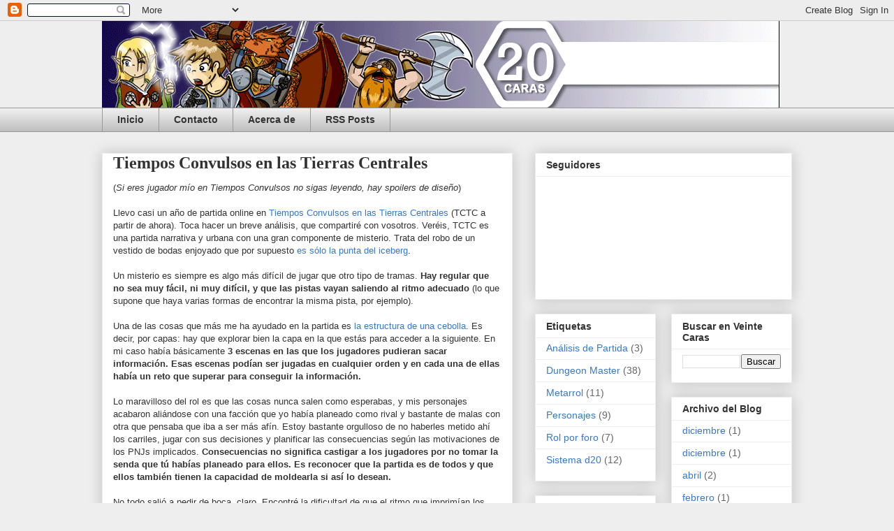

--- FILE ---
content_type: text/html; charset=UTF-8
request_url: https://veintecaras.blogspot.com/2010/05/
body_size: 29407
content:
<!DOCTYPE html>
<html class='v2' dir='ltr' lang='es'>
<head>
<link href='https://www.blogger.com/static/v1/widgets/335934321-css_bundle_v2.css' rel='stylesheet' type='text/css'/>
<meta content='width=1100' name='viewport'/>
<meta content='text/html; charset=UTF-8' http-equiv='Content-Type'/>
<meta content='blogger' name='generator'/>
<link href='https://veintecaras.blogspot.com/favicon.ico' rel='icon' type='image/x-icon'/>
<link href='http://veintecaras.blogspot.com/2010/05/' rel='canonical'/>
<link rel="alternate" type="application/atom+xml" title="Veinte Caras - Atom" href="https://veintecaras.blogspot.com/feeds/posts/default" />
<link rel="alternate" type="application/rss+xml" title="Veinte Caras - RSS" href="https://veintecaras.blogspot.com/feeds/posts/default?alt=rss" />
<link rel="service.post" type="application/atom+xml" title="Veinte Caras - Atom" href="https://www.blogger.com/feeds/8406417457208573508/posts/default" />
<!--Can't find substitution for tag [blog.ieCssRetrofitLinks]-->
<meta content='http://veintecaras.blogspot.com/2010/05/' property='og:url'/>
<meta content='Veinte Caras' property='og:title'/>
<meta content='Roleo y Narración en d20' property='og:description'/>
<title>Veinte Caras: 1/5/10 - 1/6/10</title>
<style id='page-skin-1' type='text/css'><!--
/*
-----------------------------------------------
Blogger Template Style
Name:     Awesome Inc.
Designer: Tina Chen
URL:      tinachen.org
----------------------------------------------- */
/* Content
----------------------------------------------- */
body {
font: normal normal 13px Arial, Tahoma, Helvetica, FreeSans, sans-serif;
color: #333333;
background: #eeeeee none repeat scroll top left;
}
html body .content-outer {
min-width: 0;
max-width: 100%;
width: 100%;
}
a:link {
text-decoration: none;
color: #3778cd;
}
a:visited {
text-decoration: none;
color: #4d469c;
}
a:hover {
text-decoration: underline;
color: #3778cd;
}
.body-fauxcolumn-outer .cap-top {
position: absolute;
z-index: 1;
height: 276px;
width: 100%;
background: transparent none repeat-x scroll top left;
_background-image: none;
}
/* Columns
----------------------------------------------- */
.content-inner {
padding: 0;
}
.header-inner .section {
margin: 0 16px;
}
.tabs-inner .section {
margin: 0 16px;
}
.main-inner {
padding-top: 30px;
}
.main-inner .column-center-inner,
.main-inner .column-left-inner,
.main-inner .column-right-inner {
padding: 0 5px;
}
*+html body .main-inner .column-center-inner {
margin-top: -30px;
}
#layout .main-inner .column-center-inner {
margin-top: 0;
}
/* Header
----------------------------------------------- */
.header-outer {
margin: 0 0 0 0;
background: transparent none repeat scroll 0 0;
}
.Header h1 {
font: normal bold 40px Arial, Tahoma, Helvetica, FreeSans, sans-serif;
color: #333333;
text-shadow: 0 0 -1px #000000;
}
.Header h1 a {
color: #333333;
}
.Header .description {
font: normal normal 14px Arial, Tahoma, Helvetica, FreeSans, sans-serif;
color: #333333;
}
.header-inner .Header .titlewrapper,
.header-inner .Header .descriptionwrapper {
padding-left: 0;
padding-right: 0;
margin-bottom: 0;
}
.header-inner .Header .titlewrapper {
padding-top: 22px;
}
/* Tabs
----------------------------------------------- */
.tabs-outer {
overflow: hidden;
position: relative;
background: #eeeeee url(//www.blogblog.com/1kt/awesomeinc/tabs_gradient_light.png) repeat scroll 0 0;
}
#layout .tabs-outer {
overflow: visible;
}
.tabs-cap-top, .tabs-cap-bottom {
position: absolute;
width: 100%;
border-top: 1px solid #999999;
}
.tabs-cap-bottom {
bottom: 0;
}
.tabs-inner .widget li a {
display: inline-block;
margin: 0;
padding: .6em 1.5em;
font: normal bold 14px Arial, Tahoma, Helvetica, FreeSans, sans-serif;
color: #333333;
border-top: 1px solid #999999;
border-bottom: 1px solid #999999;
border-left: 1px solid #999999;
height: 16px;
line-height: 16px;
}
.tabs-inner .widget li:last-child a {
border-right: 1px solid #999999;
}
.tabs-inner .widget li.selected a, .tabs-inner .widget li a:hover {
background: #666666 url(//www.blogblog.com/1kt/awesomeinc/tabs_gradient_light.png) repeat-x scroll 0 -100px;
color: #ffffff;
}
/* Headings
----------------------------------------------- */
h2 {
font: normal bold 14px Arial, Tahoma, Helvetica, FreeSans, sans-serif;
color: #333333;
}
/* Widgets
----------------------------------------------- */
.main-inner .section {
margin: 0 27px;
padding: 0;
}
.main-inner .column-left-outer,
.main-inner .column-right-outer {
margin-top: 0;
}
#layout .main-inner .column-left-outer,
#layout .main-inner .column-right-outer {
margin-top: 0;
}
.main-inner .column-left-inner,
.main-inner .column-right-inner {
background: transparent none repeat 0 0;
-moz-box-shadow: 0 0 0 rgba(0, 0, 0, .2);
-webkit-box-shadow: 0 0 0 rgba(0, 0, 0, .2);
-goog-ms-box-shadow: 0 0 0 rgba(0, 0, 0, .2);
box-shadow: 0 0 0 rgba(0, 0, 0, .2);
-moz-border-radius: 0;
-webkit-border-radius: 0;
-goog-ms-border-radius: 0;
border-radius: 0;
}
#layout .main-inner .column-left-inner,
#layout .main-inner .column-right-inner {
margin-top: 0;
}
.sidebar .widget {
font: normal normal 14px Arial, Tahoma, Helvetica, FreeSans, sans-serif;
color: #333333;
}
.sidebar .widget a:link {
color: #3778cd;
}
.sidebar .widget a:visited {
color: #4d469c;
}
.sidebar .widget a:hover {
color: #3778cd;
}
.sidebar .widget h2 {
text-shadow: 0 0 -1px #000000;
}
.main-inner .widget {
background-color: #ffffff;
border: 1px solid #eeeeee;
padding: 0 15px 15px;
margin: 20px -16px;
-moz-box-shadow: 0 0 20px rgba(0, 0, 0, .2);
-webkit-box-shadow: 0 0 20px rgba(0, 0, 0, .2);
-goog-ms-box-shadow: 0 0 20px rgba(0, 0, 0, .2);
box-shadow: 0 0 20px rgba(0, 0, 0, .2);
-moz-border-radius: 0;
-webkit-border-radius: 0;
-goog-ms-border-radius: 0;
border-radius: 0;
}
.main-inner .widget h2 {
margin: 0 -15px;
padding: .6em 15px .5em;
border-bottom: 1px solid transparent;
}
.footer-inner .widget h2 {
padding: 0 0 .4em;
border-bottom: 1px solid transparent;
}
.main-inner .widget h2 + div, .footer-inner .widget h2 + div {
border-top: 1px solid #eeeeee;
padding-top: 8px;
}
.main-inner .widget .widget-content {
margin: 0 -15px;
padding: 7px 15px 0;
}
.main-inner .widget ul, .main-inner .widget #ArchiveList ul.flat {
margin: -8px -15px 0;
padding: 0;
list-style: none;
}
.main-inner .widget #ArchiveList {
margin: -8px 0 0;
}
.main-inner .widget ul li, .main-inner .widget #ArchiveList ul.flat li {
padding: .5em 15px;
text-indent: 0;
color: #666666;
border-top: 1px solid #eeeeee;
border-bottom: 1px solid transparent;
}
.main-inner .widget #ArchiveList ul li {
padding-top: .25em;
padding-bottom: .25em;
}
.main-inner .widget ul li:first-child, .main-inner .widget #ArchiveList ul.flat li:first-child {
border-top: none;
}
.main-inner .widget ul li:last-child, .main-inner .widget #ArchiveList ul.flat li:last-child {
border-bottom: none;
}
.post-body {
position: relative;
}
.main-inner .widget .post-body ul {
padding: 0 2.5em;
margin: .5em 0;
list-style: disc;
}
.main-inner .widget .post-body ul li {
padding: 0.25em 0;
margin-bottom: .25em;
color: #333333;
border: none;
}
.footer-inner .widget ul {
padding: 0;
list-style: none;
}
.widget .zippy {
color: #666666;
}
/* Posts
----------------------------------------------- */
body .main-inner .Blog {
padding: 0;
margin-bottom: 1em;
background-color: transparent;
border: none;
-moz-box-shadow: 0 0 0 rgba(0, 0, 0, 0);
-webkit-box-shadow: 0 0 0 rgba(0, 0, 0, 0);
-goog-ms-box-shadow: 0 0 0 rgba(0, 0, 0, 0);
box-shadow: 0 0 0 rgba(0, 0, 0, 0);
}
.main-inner .section:last-child .Blog:last-child {
padding: 0;
margin-bottom: 1em;
}
.main-inner .widget h2.date-header {
margin: 0 -15px 1px;
padding: 0 0 0 0;
font: normal normal 14px Arial, Tahoma, Helvetica, FreeSans, sans-serif;
color: #444444;
background: transparent none no-repeat scroll top left;
border-top: 0 solid #eeeeee;
border-bottom: 1px solid transparent;
-moz-border-radius-topleft: 0;
-moz-border-radius-topright: 0;
-webkit-border-top-left-radius: 0;
-webkit-border-top-right-radius: 0;
border-top-left-radius: 0;
border-top-right-radius: 0;
position: static;
bottom: 100%;
right: 15px;
text-shadow: 0 0 -1px #000000;
}
.main-inner .widget h2.date-header span {
font: normal normal 14px Arial, Tahoma, Helvetica, FreeSans, sans-serif;
display: block;
padding: .5em 15px;
border-left: 0 solid #eeeeee;
border-right: 0 solid #eeeeee;
}
.date-outer {
position: relative;
margin: 30px 0 20px;
padding: 0 15px;
background-color: #ffffff;
border: 1px solid #eeeeee;
-moz-box-shadow: 0 0 20px rgba(0, 0, 0, .2);
-webkit-box-shadow: 0 0 20px rgba(0, 0, 0, .2);
-goog-ms-box-shadow: 0 0 20px rgba(0, 0, 0, .2);
box-shadow: 0 0 20px rgba(0, 0, 0, .2);
-moz-border-radius: 0;
-webkit-border-radius: 0;
-goog-ms-border-radius: 0;
border-radius: 0;
}
.date-outer:first-child {
margin-top: 0;
}
.date-outer:last-child {
margin-bottom: 20px;
-moz-border-radius-bottomleft: 0;
-moz-border-radius-bottomright: 0;
-webkit-border-bottom-left-radius: 0;
-webkit-border-bottom-right-radius: 0;
-goog-ms-border-bottom-left-radius: 0;
-goog-ms-border-bottom-right-radius: 0;
border-bottom-left-radius: 0;
border-bottom-right-radius: 0;
}
.date-posts {
margin: 0 -15px;
padding: 0 15px;
clear: both;
}
.post-outer, .inline-ad {
border-top: 1px solid #eeeeee;
margin: 0 -15px;
padding: 15px 15px;
}
.post-outer {
padding-bottom: 10px;
}
.post-outer:first-child {
padding-top: 0;
border-top: none;
}
.post-outer:last-child, .inline-ad:last-child {
border-bottom: none;
}
.post-body {
position: relative;
}
.post-body img {
padding: 8px;
background: transparent;
border: 1px solid transparent;
-moz-box-shadow: 0 0 0 rgba(0, 0, 0, .2);
-webkit-box-shadow: 0 0 0 rgba(0, 0, 0, .2);
box-shadow: 0 0 0 rgba(0, 0, 0, .2);
-moz-border-radius: 0;
-webkit-border-radius: 0;
border-radius: 0;
}
h3.post-title, h4 {
font: normal bold 24px Georgia, Utopia, 'Palatino Linotype', Palatino, serif;
color: #333333;
}
h3.post-title a {
font: normal bold 24px Georgia, Utopia, 'Palatino Linotype', Palatino, serif;
color: #333333;
}
h3.post-title a:hover {
color: #3778cd;
text-decoration: underline;
}
.post-header {
margin: 0 0 1em;
}
.post-body {
line-height: 1.4;
}
.post-outer h2 {
color: #333333;
}
.post-footer {
margin: 1.5em 0 0;
}
#blog-pager {
padding: 15px;
font-size: 120%;
background-color: #ffffff;
border: 1px solid #eeeeee;
-moz-box-shadow: 0 0 20px rgba(0, 0, 0, .2);
-webkit-box-shadow: 0 0 20px rgba(0, 0, 0, .2);
-goog-ms-box-shadow: 0 0 20px rgba(0, 0, 0, .2);
box-shadow: 0 0 20px rgba(0, 0, 0, .2);
-moz-border-radius: 0;
-webkit-border-radius: 0;
-goog-ms-border-radius: 0;
border-radius: 0;
-moz-border-radius-topleft: 0;
-moz-border-radius-topright: 0;
-webkit-border-top-left-radius: 0;
-webkit-border-top-right-radius: 0;
-goog-ms-border-top-left-radius: 0;
-goog-ms-border-top-right-radius: 0;
border-top-left-radius: 0;
border-top-right-radius-topright: 0;
margin-top: 1em;
}
.blog-feeds, .post-feeds {
margin: 1em 0;
text-align: center;
color: #333333;
}
.blog-feeds a, .post-feeds a {
color: #3778cd;
}
.blog-feeds a:visited, .post-feeds a:visited {
color: #4d469c;
}
.blog-feeds a:hover, .post-feeds a:hover {
color: #3778cd;
}
.post-outer .comments {
margin-top: 2em;
}
/* Comments
----------------------------------------------- */
.comments .comments-content .icon.blog-author {
background-repeat: no-repeat;
background-image: url([data-uri]);
}
.comments .comments-content .loadmore a {
border-top: 1px solid #999999;
border-bottom: 1px solid #999999;
}
.comments .continue {
border-top: 2px solid #999999;
}
/* Footer
----------------------------------------------- */
.footer-outer {
margin: -20px 0 -1px;
padding: 20px 0 0;
color: #333333;
overflow: hidden;
}
.footer-fauxborder-left {
border-top: 1px solid #eeeeee;
background: #ffffff none repeat scroll 0 0;
-moz-box-shadow: 0 0 20px rgba(0, 0, 0, .2);
-webkit-box-shadow: 0 0 20px rgba(0, 0, 0, .2);
-goog-ms-box-shadow: 0 0 20px rgba(0, 0, 0, .2);
box-shadow: 0 0 20px rgba(0, 0, 0, .2);
margin: 0 -20px;
}
/* Mobile
----------------------------------------------- */
body.mobile {
background-size: auto;
}
.mobile .body-fauxcolumn-outer {
background: transparent none repeat scroll top left;
}
*+html body.mobile .main-inner .column-center-inner {
margin-top: 0;
}
.mobile .main-inner .widget {
padding: 0 0 15px;
}
.mobile .main-inner .widget h2 + div,
.mobile .footer-inner .widget h2 + div {
border-top: none;
padding-top: 0;
}
.mobile .footer-inner .widget h2 {
padding: 0.5em 0;
border-bottom: none;
}
.mobile .main-inner .widget .widget-content {
margin: 0;
padding: 7px 0 0;
}
.mobile .main-inner .widget ul,
.mobile .main-inner .widget #ArchiveList ul.flat {
margin: 0 -15px 0;
}
.mobile .main-inner .widget h2.date-header {
right: 0;
}
.mobile .date-header span {
padding: 0.4em 0;
}
.mobile .date-outer:first-child {
margin-bottom: 0;
border: 1px solid #eeeeee;
-moz-border-radius-topleft: 0;
-moz-border-radius-topright: 0;
-webkit-border-top-left-radius: 0;
-webkit-border-top-right-radius: 0;
-goog-ms-border-top-left-radius: 0;
-goog-ms-border-top-right-radius: 0;
border-top-left-radius: 0;
border-top-right-radius: 0;
}
.mobile .date-outer {
border-color: #eeeeee;
border-width: 0 1px 1px;
}
.mobile .date-outer:last-child {
margin-bottom: 0;
}
.mobile .main-inner {
padding: 0;
}
.mobile .header-inner .section {
margin: 0;
}
.mobile .post-outer, .mobile .inline-ad {
padding: 5px 0;
}
.mobile .tabs-inner .section {
margin: 0 10px;
}
.mobile .main-inner .widget h2 {
margin: 0;
padding: 0;
}
.mobile .main-inner .widget h2.date-header span {
padding: 0;
}
.mobile .main-inner .widget .widget-content {
margin: 0;
padding: 7px 0 0;
}
.mobile #blog-pager {
border: 1px solid transparent;
background: #ffffff none repeat scroll 0 0;
}
.mobile .main-inner .column-left-inner,
.mobile .main-inner .column-right-inner {
background: transparent none repeat 0 0;
-moz-box-shadow: none;
-webkit-box-shadow: none;
-goog-ms-box-shadow: none;
box-shadow: none;
}
.mobile .date-posts {
margin: 0;
padding: 0;
}
.mobile .footer-fauxborder-left {
margin: 0;
border-top: inherit;
}
.mobile .main-inner .section:last-child .Blog:last-child {
margin-bottom: 0;
}
.mobile-index-contents {
color: #333333;
}
.mobile .mobile-link-button {
background: #3778cd url(//www.blogblog.com/1kt/awesomeinc/tabs_gradient_light.png) repeat scroll 0 0;
}
.mobile-link-button a:link, .mobile-link-button a:visited {
color: #ffffff;
}
.mobile .tabs-inner .PageList .widget-content {
background: transparent;
border-top: 1px solid;
border-color: #999999;
color: #333333;
}
.mobile .tabs-inner .PageList .widget-content .pagelist-arrow {
border-left: 1px solid #999999;
}

--></style>
<style id='template-skin-1' type='text/css'><!--
body {
min-width: 1020px;
}
.content-outer, .content-fauxcolumn-outer, .region-inner {
min-width: 1020px;
max-width: 1020px;
_width: 1020px;
}
.main-inner .columns {
padding-left: 0;
padding-right: 400px;
}
.main-inner .fauxcolumn-center-outer {
left: 0;
right: 400px;
/* IE6 does not respect left and right together */
_width: expression(this.parentNode.offsetWidth -
parseInt("0") -
parseInt("400px") + 'px');
}
.main-inner .fauxcolumn-left-outer {
width: 0;
}
.main-inner .fauxcolumn-right-outer {
width: 400px;
}
.main-inner .column-left-outer {
width: 0;
right: 100%;
margin-left: -0;
}
.main-inner .column-right-outer {
width: 400px;
margin-right: -400px;
}
#layout {
min-width: 0;
}
#layout .content-outer {
min-width: 0;
width: 800px;
}
#layout .region-inner {
min-width: 0;
width: auto;
}
body#layout div.add_widget {
padding: 8px;
}
body#layout div.add_widget a {
margin-left: 32px;
}
--></style>
<link href='https://www.blogger.com/dyn-css/authorization.css?targetBlogID=8406417457208573508&amp;zx=c219b0ae-d8bf-41f6-beac-20e62164cc36' media='none' onload='if(media!=&#39;all&#39;)media=&#39;all&#39;' rel='stylesheet'/><noscript><link href='https://www.blogger.com/dyn-css/authorization.css?targetBlogID=8406417457208573508&amp;zx=c219b0ae-d8bf-41f6-beac-20e62164cc36' rel='stylesheet'/></noscript>
<meta name='google-adsense-platform-account' content='ca-host-pub-1556223355139109'/>
<meta name='google-adsense-platform-domain' content='blogspot.com'/>

</head>
<body class='loading variant-light'>
<div class='navbar section' id='navbar' name='Barra de navegación'><div class='widget Navbar' data-version='1' id='Navbar1'><script type="text/javascript">
    function setAttributeOnload(object, attribute, val) {
      if(window.addEventListener) {
        window.addEventListener('load',
          function(){ object[attribute] = val; }, false);
      } else {
        window.attachEvent('onload', function(){ object[attribute] = val; });
      }
    }
  </script>
<div id="navbar-iframe-container"></div>
<script type="text/javascript" src="https://apis.google.com/js/platform.js"></script>
<script type="text/javascript">
      gapi.load("gapi.iframes:gapi.iframes.style.bubble", function() {
        if (gapi.iframes && gapi.iframes.getContext) {
          gapi.iframes.getContext().openChild({
              url: 'https://www.blogger.com/navbar/8406417457208573508?origin\x3dhttps://veintecaras.blogspot.com',
              where: document.getElementById("navbar-iframe-container"),
              id: "navbar-iframe"
          });
        }
      });
    </script><script type="text/javascript">
(function() {
var script = document.createElement('script');
script.type = 'text/javascript';
script.src = '//pagead2.googlesyndication.com/pagead/js/google_top_exp.js';
var head = document.getElementsByTagName('head')[0];
if (head) {
head.appendChild(script);
}})();
</script>
</div></div>
<div class='body-fauxcolumns'>
<div class='fauxcolumn-outer body-fauxcolumn-outer'>
<div class='cap-top'>
<div class='cap-left'></div>
<div class='cap-right'></div>
</div>
<div class='fauxborder-left'>
<div class='fauxborder-right'></div>
<div class='fauxcolumn-inner'>
</div>
</div>
<div class='cap-bottom'>
<div class='cap-left'></div>
<div class='cap-right'></div>
</div>
</div>
</div>
<div class='content'>
<div class='content-fauxcolumns'>
<div class='fauxcolumn-outer content-fauxcolumn-outer'>
<div class='cap-top'>
<div class='cap-left'></div>
<div class='cap-right'></div>
</div>
<div class='fauxborder-left'>
<div class='fauxborder-right'></div>
<div class='fauxcolumn-inner'>
</div>
</div>
<div class='cap-bottom'>
<div class='cap-left'></div>
<div class='cap-right'></div>
</div>
</div>
</div>
<div class='content-outer'>
<div class='content-cap-top cap-top'>
<div class='cap-left'></div>
<div class='cap-right'></div>
</div>
<div class='fauxborder-left content-fauxborder-left'>
<div class='fauxborder-right content-fauxborder-right'></div>
<div class='content-inner'>
<header>
<div class='header-outer'>
<div class='header-cap-top cap-top'>
<div class='cap-left'></div>
<div class='cap-right'></div>
</div>
<div class='fauxborder-left header-fauxborder-left'>
<div class='fauxborder-right header-fauxborder-right'></div>
<div class='region-inner header-inner'>
<div class='header section' id='header' name='Cabecera'><div class='widget Header' data-version='1' id='Header1'>
<div id='header-inner'>
<a href='https://veintecaras.blogspot.com/' style='display: block'>
<img alt='Veinte Caras' height='124px; ' id='Header1_headerimg' src='https://blogger.googleusercontent.com/img/b/R29vZ2xl/AVvXsEjED2nS2mWrPXCHxGSF7W-UmJTvq4-0QQSkvlxPL9oFNzvlO7b1awXAvgCAInexgYb0B3UeUysycQVykBiOBGYq7sbf8NTCJqxuoUdnLQXUObuLZCqB3VlWKvp1BtX16V490liJkgoI87o/s1600-r/Banner4.png' style='display: block' width='970px; '/>
</a>
</div>
</div></div>
</div>
</div>
<div class='header-cap-bottom cap-bottom'>
<div class='cap-left'></div>
<div class='cap-right'></div>
</div>
</div>
</header>
<div class='tabs-outer'>
<div class='tabs-cap-top cap-top'>
<div class='cap-left'></div>
<div class='cap-right'></div>
</div>
<div class='fauxborder-left tabs-fauxborder-left'>
<div class='fauxborder-right tabs-fauxborder-right'></div>
<div class='region-inner tabs-inner'>
<div class='tabs section' id='crosscol' name='Multicolumnas'><div class='widget LinkList' data-version='1' id='LinkList1'>
<h2>Barra de Navegación</h2>
<div class='widget-content'>
<ul>
<li><a href='http://veintecaras.blogspot.com/'>Inicio</a></li>
<li><a href='http://veintecaras.blogspot.com/2008/11/contacto.html'>Contacto</a></li>
<li><a href='http://veintecaras.blogspot.com/2008/11/acerca-de.html'>Acerca de</a></li>
<li><a href='http://feeds.feedburner.com/VeinteCaras'>RSS Posts</a></li>
</ul>
<div class='clear'></div>
</div>
</div></div>
<div class='tabs no-items section' id='crosscol-overflow' name='Cross-Column 2'></div>
</div>
</div>
<div class='tabs-cap-bottom cap-bottom'>
<div class='cap-left'></div>
<div class='cap-right'></div>
</div>
</div>
<div class='main-outer'>
<div class='main-cap-top cap-top'>
<div class='cap-left'></div>
<div class='cap-right'></div>
</div>
<div class='fauxborder-left main-fauxborder-left'>
<div class='fauxborder-right main-fauxborder-right'></div>
<div class='region-inner main-inner'>
<div class='columns fauxcolumns'>
<div class='fauxcolumn-outer fauxcolumn-center-outer'>
<div class='cap-top'>
<div class='cap-left'></div>
<div class='cap-right'></div>
</div>
<div class='fauxborder-left'>
<div class='fauxborder-right'></div>
<div class='fauxcolumn-inner'>
</div>
</div>
<div class='cap-bottom'>
<div class='cap-left'></div>
<div class='cap-right'></div>
</div>
</div>
<div class='fauxcolumn-outer fauxcolumn-left-outer'>
<div class='cap-top'>
<div class='cap-left'></div>
<div class='cap-right'></div>
</div>
<div class='fauxborder-left'>
<div class='fauxborder-right'></div>
<div class='fauxcolumn-inner'>
</div>
</div>
<div class='cap-bottom'>
<div class='cap-left'></div>
<div class='cap-right'></div>
</div>
</div>
<div class='fauxcolumn-outer fauxcolumn-right-outer'>
<div class='cap-top'>
<div class='cap-left'></div>
<div class='cap-right'></div>
</div>
<div class='fauxborder-left'>
<div class='fauxborder-right'></div>
<div class='fauxcolumn-inner'>
</div>
</div>
<div class='cap-bottom'>
<div class='cap-left'></div>
<div class='cap-right'></div>
</div>
</div>
<!-- corrects IE6 width calculation -->
<div class='columns-inner'>
<div class='column-center-outer'>
<div class='column-center-inner'>
<div class='main section' id='main' name='Principal'><div class='widget Blog' data-version='1' id='Blog1'>
<div class='blog-posts hfeed'>

          <div class="date-outer">
        

          <div class="date-posts">
        
<div class='post-outer'>
<div class='post hentry uncustomized-post-template' itemprop='blogPost' itemscope='itemscope' itemtype='http://schema.org/BlogPosting'>
<meta content='8406417457208573508' itemprop='blogId'/>
<meta content='6846521036910094862' itemprop='postId'/>
<a name='6846521036910094862'></a>
<h3 class='post-title entry-title' itemprop='name'>
<a href='https://veintecaras.blogspot.com/2010/05/tiempos-convulsos-en-las-tierras.html'>Tiempos Convulsos en las Tierras Centrales</a>
</h3>
<div class='post-header'>
<div class='post-header-line-1'></div>
</div>
<div class='post-body entry-content' id='post-body-6846521036910094862' itemprop='description articleBody'>
<div dir="ltr" style="text-align: left;" trbidi="on">
<div>
(<i>Si eres jugador mío en Tiempos Convulsos no sigas leyendo, hay spoilers de diseño</i>)</div>
<div>
<br /></div>
Llevo casi un año de partida online en <a href="http://www.comunidadumbria.com/?MW=2&amp;SW=201&amp;PARTIDA=13846">Tiempos Convulsos en las Tierras Centrales</a> (TCTC a partir de ahora). Toca hacer un breve análisis, que compartiré con vosotros. Veréis, TCTC es una partida narrativa y urbana con una gran componente de misterio. Trata del robo de un vestido de bodas enjoyado que por supuesto <a href="http://veintecaras.blogspot.com/2010/05/esto-es-solo-la-punta-del-iceberg.html">es sólo la punta del iceberg</a>. <br />
<div>
<br />
</div>
<div>
Un misterio es siempre es algo más difícil de jugar que otro tipo de tramas. <b>Hay regular que no sea muy fácil, ni muy difícil, y que las pistas vayan saliendo al ritmo adecuado</b> (lo que supone que haya varias formas de encontrar la misma pista, por ejemplo). </div>
<div>
<br /></div>
<div>
Una de las cosas que más me ha ayudado en la partida es <a href="http://veintecaras.blogspot.com/2008/11/cmo-crear-una-campaa-de-la-que-te.html">la estructura de una cebolla</a>. Es decir, por capas: hay que explorar bien la capa en la que estás para acceder a la siguiente. En mi caso había básicamente <b>3 escenas en las que los jugadores pudieran sacar información. Esas escenas podían ser jugadas en cualquier orden y en cada una de ellas había un reto que superar para conseguir la información.</b></div>
<div>
<br />
Lo maravilloso del rol es que las cosas nunca salen como esperabas, y mis personajes acabaron aliándose con una facción que yo había planeado como rival y bastante de malas con otra que pensaba que iba a ser más afín. Estoy bastante orgulloso de no haberles metido ahí los carriles, jugar con sus decisiones y planificar las consecuencias según las motivaciones de los PNJs implicados. <b>Consecuencias no significa castigar a los jugadores por no tomar la senda que tú habías planeado para ellos. Es reconocer que la partida es de todos y que ellos también tienen la capacidad de moldearla si así lo desean.</b></div>
<div>
<br /></div>
<div>
No todo salió a pedir de boca, claro. Encontré la dificultad de que el ritmo que imprimían los jugadores a la investigación ejerció mucha influencia sobre el ritmo general de la partida. <b>Hace falta unos jugadores proactivos que se muevan en vez de reaccionar a la trama.</b> No a todo el mundo le gusta avanzar la trama, hay gente que le gusta seguir a sus compañeros y tomar decisiones. <b>Eso resulta en un reparto desigual del protagonismo</b>, que intenté cubrir por otros lados.</div>
<div>
<br /></div>
<div>
La idea era en un principio meter escenas personalizadas para cada PJ. El ritmo fue más lento del que esperaba, así que no fue posible meter todo lo que tenía pensado. Traté de meter más contenido personalizado cuanto menos protagonismo tenía el pj en la trama, pero aún así me queda un sabor agridulce de boca. Es muy probable que meta ese contenido en unos epílogos finales para cada personaje. </div>
<div>
<br /></div>
<div>
&#161;Y hasta aquí el análisis de mi partida! Espero que os haya gustado y que hayáis sacado cosas útiles para vuestras propias partidas de misterio.</div>
</div>
<div style='clear: both;'></div>
</div>
<div class='post-footer'>
<div class='post-footer-line post-footer-line-1'>
<span class='post-author vcard'>
Publicado por
<span class='fn' itemprop='author' itemscope='itemscope' itemtype='http://schema.org/Person'>
<meta content='https://www.blogger.com/profile/03465952779993171057' itemprop='url'/>
<a class='g-profile' href='https://www.blogger.com/profile/03465952779993171057' rel='author' title='author profile'>
<span itemprop='name'>Taliesin</span>
</a>
</span>
</span>
<span class='post-timestamp'>
</span>
<span class='post-comment-link'>
<a class='comment-link' href='https://www.blogger.com/comment/fullpage/post/8406417457208573508/6846521036910094862' onclick=''>
3 comentarios:
  </a>
</span>
<span class='post-icons'>
<span class='item-action'>
<a href='https://www.blogger.com/email-post/8406417457208573508/6846521036910094862' title='Enviar entrada por correo electrónico'>
<img alt='' class='icon-action' height='13' src='https://resources.blogblog.com/img/icon18_email.gif' width='18'/>
</a>
</span>
<span class='item-control blog-admin pid-426211301'>
<a href='https://www.blogger.com/post-edit.g?blogID=8406417457208573508&postID=6846521036910094862&from=pencil' title='Editar entrada'>
<img alt='' class='icon-action' height='18' src='https://resources.blogblog.com/img/icon18_edit_allbkg.gif' width='18'/>
</a>
</span>
</span>
<div class='post-share-buttons goog-inline-block'>
</div>
</div>
<div class='post-footer-line post-footer-line-2'>
<span class='post-labels'>
Categoría:
<a href='https://veintecaras.blogspot.com/search/label/An%C3%A1lisis%20de%20Partida' rel='tag'>Análisis de Partida</a>
</span>
</div>
<div class='post-footer-line post-footer-line-3'>
<span class='post-location'>
</span>
</div>
</div>
</div>
</div>

          </div></div>
        

          <div class="date-outer">
        

          <div class="date-posts">
        
<div class='post-outer'>
<div class='post hentry uncustomized-post-template' itemprop='blogPost' itemscope='itemscope' itemtype='http://schema.org/BlogPosting'>
<meta content='https://blogger.googleusercontent.com/img/b/R29vZ2xl/AVvXsEjacjTl5yKNgVMJLa5XB3-Cs59agxGmI5ryX9v2WEP7rHDhW01mQ2VlzLvTeBCDWzgsUAmumdRICrVzCeziEtjX-rMsQPfwf7_bkDaFrudJe5QdtzhcxR7Zgdg5okGYnL8WsCcM_XMlk8g/s400/protector.png' itemprop='image_url'/>
<meta content='8406417457208573508' itemprop='blogId'/>
<meta content='4614336342976781723' itemprop='postId'/>
<a name='4614336342976781723'></a>
<h3 class='post-title entry-title' itemprop='name'>
<a href='https://veintecaras.blogspot.com/2010/05/creacion-de-pjs-express-en-3-pasos.html'>Creación de PJs Express en 3 Pasos</a>
</h3>
<div class='post-header'>
<div class='post-header-line-1'></div>
</div>
<div class='post-body entry-content' id='post-body-4614336342976781723' itemprop='description articleBody'>
No siempre tenemos tiempo o ganas para escribir trasfondos extensos y detallados. <span style="font-weight: bold;">Centrándonos en lo que es importante</span>, podemos tener listo un personaje en pocos minutos. He aquí las cosas en las primeras cosas que pienso yo cuando hago personajes:<br /><br /><span style="font-weight: bold;">1. La Motivación.</span><br /><a href="https://blogger.googleusercontent.com/img/b/R29vZ2xl/AVvXsEjacjTl5yKNgVMJLa5XB3-Cs59agxGmI5ryX9v2WEP7rHDhW01mQ2VlzLvTeBCDWzgsUAmumdRICrVzCeziEtjX-rMsQPfwf7_bkDaFrudJe5QdtzhcxR7Zgdg5okGYnL8WsCcM_XMlk8g/s1600/protector.png" onblur="try {parent.deselectBloggerImageGracefully();} catch(e) {}"><img alt="" border="0" id="BLOGGER_PHOTO_ID_5474748974218366898" src="https://blogger.googleusercontent.com/img/b/R29vZ2xl/AVvXsEjacjTl5yKNgVMJLa5XB3-Cs59agxGmI5ryX9v2WEP7rHDhW01mQ2VlzLvTeBCDWzgsUAmumdRICrVzCeziEtjX-rMsQPfwf7_bkDaFrudJe5QdtzhcxR7Zgdg5okGYnL8WsCcM_XMlk8g/s400/protector.png" style="float: right; margin: 0pt 0pt 10px 10px; cursor: pointer; width: 195px; height: 228px;" /></a>Esto es lo más importante de todo. &#191;Qué es lo que inspira al pj a actuar como lo hace? &#191;Por qué se juega la vida yendo de aventuras? Por ejemplo, puede que tu personaje sufriera muchos abusos cuando era una niña, y después de cierto momento pivotante en su vida, decidiera convertirse en una "defensora de los oprimidos". Esa PJ actuará de una manera muy distinta a un enano que haya crecido con las historias del glorioso pasado de su pueblo y desee recuperar su patrimonio o importancia política perdidas.<br /><br />Los juegos de rol se llaman así porque se interpreta un rol, un papel. Entender qué mueve al personaje nos dará unas reglas universales para moverlo en toda situación, y proporcionará al DM ganchos para sumergirlo en la trama.<br /><br /><span style="font-weight: bold;">2. Metas y Conflictos.</span><br /><a href="https://blogger.googleusercontent.com/img/b/R29vZ2xl/AVvXsEg-W9k9dRL0oqPSoyUYcx1xdgkAiNAnyYTTY4IS_0-pyu5lqi_TQJE0voSq9iRGy7FF-9NWb-LIJBHmqpJhibFEDNJmhozOqDZczIdWhrqmJ0tmfd7TD3uZoeElcyNtUqVxU6bzxzeLU9c/s1600/enanosss.png" onblur="try {parent.deselectBloggerImageGracefully();} catch(e) {}"><img alt="" border="0" id="BLOGGER_PHOTO_ID_5474752096312756722" src="https://blogger.googleusercontent.com/img/b/R29vZ2xl/AVvXsEg-W9k9dRL0oqPSoyUYcx1xdgkAiNAnyYTTY4IS_0-pyu5lqi_TQJE0voSq9iRGy7FF-9NWb-LIJBHmqpJhibFEDNJmhozOqDZczIdWhrqmJ0tmfd7TD3uZoeElcyNtUqVxU6bzxzeLU9c/s400/enanosss.png" style="float: right; margin: 0pt 0pt 10px 10px; cursor: pointer; width: 195px; height: 228px;" /></a>La motivación es la inspiración para hacer algo. Las metas son unos resultados concretos que nuestro personaje busca, a corto o a largo plazo. El conflicto, lo que impide al personaje lograrlo con facilidad. Volviendo a los ejemplos de antes, una de las metas de nuestra justiciera podría ser vengarse de su hermano, por abusar de ella cuando era niña. El enano podría querer echar a unos orcos que están asentados en una antigua ciudadela enana, ya sea atentando contra su jefe o aliándose con los humanos para echar a los marranos de allí.<br /><br />En cualquiera de los dos casos, hay un conflicto que resolver, una oposición que derrotar para lograr una meta. Pero esa meta no detiene al personaje, porque su motivación va más allá.<br /><br /><span style="font-weight: bold;">3. PNJs, PNJs, PNJs.</span>..<br /><a href="https://blogger.googleusercontent.com/img/b/R29vZ2xl/AVvXsEhoKn7Gu50Rlvgm1nsO2sD74h1gRo88j5gNhbLDvjYuzC_mMfu0w06HxKFnnG9XIIOP3LHzH_bdtSK8tzbryeL5-Nerjpp9BG6N3S5amitwbyWTcDhYbmIe1qAxm3_nB3YRG-BOQbXaoJQ/s1600/herrero.png" onblur="try {parent.deselectBloggerImageGracefully();} catch(e) {}"><img alt="" border="0" id="BLOGGER_PHOTO_ID_5474758397937404242" src="https://blogger.googleusercontent.com/img/b/R29vZ2xl/AVvXsEhoKn7Gu50Rlvgm1nsO2sD74h1gRo88j5gNhbLDvjYuzC_mMfu0w06HxKFnnG9XIIOP3LHzH_bdtSK8tzbryeL5-Nerjpp9BG6N3S5amitwbyWTcDhYbmIe1qAxm3_nB3YRG-BOQbXaoJQ/s400/herrero.png" style="float: right; margin: 0pt 0pt 10px 10px; cursor: pointer; width: 195px; height: 228px;" /></a>No me cansaré de repetirlo. Lo que hace a un personaje realmente vivo es rodearlo de PNJs. Siguiendo esta premisa del "PJ express", trata de encontrar aliados naturales que ayudarían al PJ a lograr sus metas, gente que compartiera sus motivaciones y enemigos que se opusieran a ellas. Complétalo con alguien al que tu personaje quiera y otro que le enseñara sus habilidades &#161;y estás listo!<br /><br />Nuestra defensora de los oprimidos podría tener un contacto con la guardia que hiciera la vista gorda cuando se pasa de la raya cazando malhechores, un tendero al que salvó una vez de unos extorsionadores y que le ofrece cobijo cuando alguien la persigue, un herrero que le enseñó a reparar su propia armadura y para el que trabaja cuando no está de aventuras... Y por supuesto, el hermano malvado reaparecerá para enfrentarse a ella.<br /><br /><br />&#161;Y hasta aquí la Creación PJs Express en 3 Pasos! &#191;Qué te parece? &#191;Qué 3 pasos te parecen a ti más importantes para crear PJs?
<div style='clear: both;'></div>
</div>
<div class='post-footer'>
<div class='post-footer-line post-footer-line-1'>
<span class='post-author vcard'>
Publicado por
<span class='fn' itemprop='author' itemscope='itemscope' itemtype='http://schema.org/Person'>
<meta content='https://www.blogger.com/profile/03465952779993171057' itemprop='url'/>
<a class='g-profile' href='https://www.blogger.com/profile/03465952779993171057' rel='author' title='author profile'>
<span itemprop='name'>Taliesin</span>
</a>
</span>
</span>
<span class='post-timestamp'>
</span>
<span class='post-comment-link'>
<a class='comment-link' href='https://www.blogger.com/comment/fullpage/post/8406417457208573508/4614336342976781723' onclick=''>
5 comentarios:
  </a>
</span>
<span class='post-icons'>
<span class='item-action'>
<a href='https://www.blogger.com/email-post/8406417457208573508/4614336342976781723' title='Enviar entrada por correo electrónico'>
<img alt='' class='icon-action' height='13' src='https://resources.blogblog.com/img/icon18_email.gif' width='18'/>
</a>
</span>
<span class='item-control blog-admin pid-426211301'>
<a href='https://www.blogger.com/post-edit.g?blogID=8406417457208573508&postID=4614336342976781723&from=pencil' title='Editar entrada'>
<img alt='' class='icon-action' height='18' src='https://resources.blogblog.com/img/icon18_edit_allbkg.gif' width='18'/>
</a>
</span>
</span>
<div class='post-share-buttons goog-inline-block'>
</div>
</div>
<div class='post-footer-line post-footer-line-2'>
<span class='post-labels'>
Categoría:
<a href='https://veintecaras.blogspot.com/search/label/Personajes' rel='tag'>Personajes</a>
</span>
</div>
<div class='post-footer-line post-footer-line-3'>
<span class='post-location'>
</span>
</div>
</div>
</div>
</div>

          </div></div>
        

          <div class="date-outer">
        

          <div class="date-posts">
        
<div class='post-outer'>
<div class='post hentry uncustomized-post-template' itemprop='blogPost' itemscope='itemscope' itemtype='http://schema.org/BlogPosting'>
<meta content='http://i907.photobucket.com/albums/ac280/taliesin_ap_elphin/vds2.png' itemprop='image_url'/>
<meta content='8406417457208573508' itemprop='blogId'/>
<meta content='1913820664856629810' itemprop='postId'/>
<a name='1913820664856629810'></a>
<h3 class='post-title entry-title' itemprop='name'>
<a href='https://veintecaras.blogspot.com/2010/05/ajustando-el-vd-para-tu-grupo.html'>Ajustando el VD para tu Grupo</a>
</h3>
<div class='post-header'>
<div class='post-header-line-1'></div>
</div>
<div class='post-body entry-content' id='post-body-1913820664856629810' itemprop='description articleBody'>
En el <a href="http://veintecaras.blogspot.com/2010/05/desafiante-no-es-ni-facil-ni-dificil.html">artículo anterior</a> expliqué por qué el Valor de Desafío (VD a partir de ahora) es un valor que aunque parece objetivo, es sumamente subjetivo por la potencial cantidad de suposiciones falsas que acarrea. Hoy hablaré de cómo se matiza el diseño de encuentros en general y el VD en particular en función de las variables más importantes.<br /><br /><span style="font-weight: bold;">Número de Personajes</span><br />Se asume que el grupo está compuesto por 4-5 PJs. Si tienes 1 ó 2 jugadores más generalmente bastará con subir 1 punto el VD. Si tienes menos resta 1, pero ten en cuenta que empezarán a escasear los roles básicos. Es muy probable que el grupo esté descompensado y que tengas que hacer ajustes adicionales como se describe en el siguiente apartado.<br /><br /><span style="font-weight: bold;">Composición del Grupo</span><br />Este es uno de los aspectos más difíciles de equilibrar, porque es un arte más que una ciencia exacta. Es muy probable que tu grupo no sea el estándar de D&amp;D (guerrero, pícaro, mago y clérigo). Incluso si lo es posible que alguno de ellos no pueda adoptar los papeles que se les supone. Los grupos suelen estar algo desequilibrados, y ser fuertes en algunas cosas y débiles en otras. Consecuentemente, si atacas los puntos fuertes del grupo podrás permitirte adversarios más poderosos que si atacas los puntos débiles.<br /><br />Esto se explica fatal en teoría así que pondré un ejemplo práctico: mi partida <a href="http://www.comunidadumbria.com/partida/14551">Las Tierras de los Valles</a> en <a href="http://www.comunidadumbria.com/">Comunidad Umbría</a>. <span style="font-style: italic;">S</span><span style="font-style: italic;">i eres un jugador, salta  al siguiente apartado, hay decisiones de diseño aquí</span>. Mi grupo está formado por una guerrera de mandoble, una druida arquera, una embaucadora, un clérigo ligero y un mago. No hay un tanque verdadero en mi grupo, y sufren de una carencia general de Clase de Armadura (CA). Un acercamiento que he tomado a propósito de su composición es utilizar monjes como el oponente típico de melee (<a href="http://humuusa.blogspot.com/2007/12/monjes-de-la-luna-oscura.html">la Orden de la Luna Oscura</a>, para los curiosos). Los monjes suelen tener menos ataque, daño, CA y puntos de golpe que un melee pesado. También tienen salvaciones más poderosas, pero el mago del grupo tiene Int 20 y parece buena forma de desafiar la elevada Clase de Dificultad de sus conjuros de control. Sé que puedo presionar por aquí porque estoy atacando sus puntos fuertes. Si en vez de monjes utilizara melees pesados como ogros, estaría atacando sus puntos flojos (CA y pgs) y tendría valorar su dificultad a la alza. El mago se haría más decisivo porque sin sus conjuros clave, los melees del grupo podrían ser barridos con facilidad por estos brutos. Pero serían el oponente ideal en grupos con más melees pesados y magos centrados en hacer daño, por ejemplo.<br /><br /><span style="font-weight: bold;">Características y Equipo</span><br />Estos dos factores, sin necesidad de combos, pueden enviar a un personaje por encima del poder que le sería propio a su nivel. Generalmente las características tienen poca importancia, salvo que hayan tenido mucha suerte con los dados o emplees repartos desproporcionados. Ni siquiera el reparto de 32 puntos que se describe en la Guía del DM se nota demasiado. Aunque quizá quieras utilizar el mismo reparto que usen tus PJs para PNJs importantes.<br /><br />Controlar el equipo sí es importante. Conviene llevar una cuenta <span style="font-style: italic;">grosso modo</span> de en cuánto dinero está valorado el equipo de los personajes y compararlo con la tabla de <span style="font-style: italic;">riqueza del PJ según nivel</span> de la Guía del DM. Excluirás de este cálculo los objetos de roleo y caprichos que no afecten al combate. No es que haya que llevarlo a rajatabla, pero sirve para hacerse una idea de cómo va la cosa. En ambientaciones de poca magia es normal que tengan menos equipo de lo normal a su nivel. En alta fantasía tendrán más. Todo es cuestión de ajustar los encuentros en consecuencia.<br /><br /><span style="font-weight: bold;">Cuatro Combates al Día</span><span style="font-weight: bold;">, ni más ni menos</span><br />Este es el estándar, pero salvo que los PJs estén en un dungeon, es raro que hagan tantos. En una aventura urbana, por ejemplo, no suele haber más de uno o dos combates al día. Desde su fantástico manual <a href="http://www.montecook.com/cgi-bin/page.cgi?ptolus">Ptolus</a>, el conocido diseñador <a href="http://www.montecook.com/cgi-bin/page.cgi?montewho">Monte Cook</a> nos recomienda que en este tipo de casos es mejor subir el VD del encuentro típico un par de puntos (y los climáticos 3 y hasta 4, si el grupo es capaz). Los combates serán más duros, pero los personajes podrán fundir en ellos todos sus recursos sabiendo que no les esperan más combates después. Ojo con este tipo de diseños porque provocan que los lanzadores de conjuros sean mucho más útiles que los guerreros.<br /><br /><span style="font-weight: bold;">Capacidad Táctica de los Jugadores</span><br />Es posible que aunque te encuentres en los estándares de todas las demás asunciones, los VDs habituales se te hagan triviales porque tus jugadores conocen muy bien las reglas o desarrollan mecánicamente sus personajes con mucha habilidad. En ese caso, hay dos posibilidades: o se sube el VD medio restringiendo la ganancia de experiencia (para que no se dispare la velocidad de subida de nivel) o se optimizan más los pnjs. Lo segundo, salvo el caso de los jefes, suele ser una pérdida de tiempo. Ten en cuenta que un combate normal en D&amp;D 3.5 no suelen durar más de 4 asaltos. &#191;Vas a perder el tiempo detallando una ficha que sólo va a jugarse durante unos pocos minutos? No merece la pena. Utiliza más adversarios, o hazlos más poderosos, y a otra cosa.<br /><br /><span style="font-weight: bold;">Sobre Nuestras Propias Creaciones</span><br />En esto, como en todo lo demás, no conviene estar reinventando la rueda. Copiad todo lo posible. Si tienes la oportunidad de sustituir el monstruo o PNJ por el de una fuente oficial cambiando cuatro cosas, hazlo.<br /><br />Es conveniente también tener plantillas de PNJ genéricos que se utilizan una y otra vez (como matones de taberna, guardias, ladrones...). De esos hay a montones en manuales oficiales. Coge el que más te guste y recicla todo lo posible.<br /><br />Si aún así queréis hacer el PNJ a mano (útil para oponentes inusuales o rivales importantes) es conveniente comparar nuestros números con un monstruo o un pnj de una fuente oficial y de aproximadamente el mismo valor de desafío. A este respecto encontré <a href="http://community.wizards.com/go/thread/view/75882/19869122/Optimization_By_The_Numbers">este tema en el foro de Wizards</a> en el que se habla de una serie de valores medios (la primera fila) y máximos (la segunda) de las criaturas del <a href="http://www.d20srd.org/">SRD</a> según su nivel. He pasado los valores más utilizados a una tabla para que podáis consultarlos.<br /><br /><br /><div style="text-align: center;"><img src="https://lh3.googleusercontent.com/blogger_img_proxy/AEn0k_voMeKJpJrrWb-dwNqIJuX0Io53SXSmOlK8JVjoBD9PNc4d3HpLcnaQtWeH-prYX5-Odri8WtacakEJuJgifZO8R5-wA6e4tjE2rBXpQCp-HY5tf6v_Sy_drKcEC4tHzRtXO1rqlrA=s0-d"></div><br />Estos valores están ligados al equipo. Ojo con usar las tablas de la guía del DM como referencia para equipar a los PNJs en una aventura en la que abunden los combates de PJs contra PNJs, como  en una urbana. Cito del manual  <a href="http://www.devir.es/producto/dnd/eberron/sharn/index.htm">Sharn, la Ciudad de las Torres</a>, que viene muy bien explicado:<br /><blockquote>Los PNJs cuentan con equipo por valor de casi tres veces el tesoro medio para un encuentro de su VD equivalente. Incluso aunque tenga que vender el equipo sobrante a la mitad de su precio de mercado (sin quedarse nada para su uso personal) habrá obtenido la mitad más de riqueza que hubiese conseguido al derrotar a monstruos con tesoro estándar.</blockquote>Hay varias formas de llevar una aventura con muchos PNJs sin que se dispare el tesoro del grupo. La más común y que está recogida en el Pathfinder RPG es dar menos oro al PNJ y considerar que su VD es 1 punto inferior a su nivel. Tienes la tabla concreta de equipo de PNJ a la que me estoy refiriendo en un <a href="http://paizo.com/pathfinderRPG/prd/creatingNPCs.html">apartado de su SRD</a>.<br /><br /><br />Espero que con este artículo el tema quede un poco más claro. &#191;Alguna pregunta o idea? &#161;Te leo en los comentarios!
<div style='clear: both;'></div>
</div>
<div class='post-footer'>
<div class='post-footer-line post-footer-line-1'>
<span class='post-author vcard'>
Publicado por
<span class='fn' itemprop='author' itemscope='itemscope' itemtype='http://schema.org/Person'>
<meta content='https://www.blogger.com/profile/03465952779993171057' itemprop='url'/>
<a class='g-profile' href='https://www.blogger.com/profile/03465952779993171057' rel='author' title='author profile'>
<span itemprop='name'>Taliesin</span>
</a>
</span>
</span>
<span class='post-timestamp'>
</span>
<span class='post-comment-link'>
<a class='comment-link' href='https://www.blogger.com/comment/fullpage/post/8406417457208573508/1913820664856629810' onclick=''>
6 comentarios:
  </a>
</span>
<span class='post-icons'>
<span class='item-action'>
<a href='https://www.blogger.com/email-post/8406417457208573508/1913820664856629810' title='Enviar entrada por correo electrónico'>
<img alt='' class='icon-action' height='13' src='https://resources.blogblog.com/img/icon18_email.gif' width='18'/>
</a>
</span>
<span class='item-control blog-admin pid-426211301'>
<a href='https://www.blogger.com/post-edit.g?blogID=8406417457208573508&postID=1913820664856629810&from=pencil' title='Editar entrada'>
<img alt='' class='icon-action' height='18' src='https://resources.blogblog.com/img/icon18_edit_allbkg.gif' width='18'/>
</a>
</span>
</span>
<div class='post-share-buttons goog-inline-block'>
</div>
</div>
<div class='post-footer-line post-footer-line-2'>
<span class='post-labels'>
Categoría:
<a href='https://veintecaras.blogspot.com/search/label/Sistema%20d20' rel='tag'>Sistema d20</a>
</span>
</div>
<div class='post-footer-line post-footer-line-3'>
<span class='post-location'>
</span>
</div>
</div>
</div>
</div>

          </div></div>
        

          <div class="date-outer">
        

          <div class="date-posts">
        
<div class='post-outer'>
<div class='post hentry uncustomized-post-template' itemprop='blogPost' itemscope='itemscope' itemtype='http://schema.org/BlogPosting'>
<meta content='https://blogger.googleusercontent.com/img/b/R29vZ2xl/AVvXsEhy9bJ3DqFHbIHJQcW-gcPVzNOKH26t2kaWW4Cv0hpag_AsfCSWfTW-f8gDbtufnwdfTemd8AM9DCOzuS1ucPv7r3wZZ0XVxbuRdJeqrx9wczwoYu3lw_4YfcJA49yP-n4KzwWzCJMh7WU/s400/Climactic-battle.png' itemprop='image_url'/>
<meta content='8406417457208573508' itemprop='blogId'/>
<meta content='2837659081247876265' itemprop='postId'/>
<a name='2837659081247876265'></a>
<h3 class='post-title entry-title' itemprop='name'>
<a href='https://veintecaras.blogspot.com/2010/05/desafiante-no-es-ni-facil-ni-dificil.html'>Desafiante no es ni Fácil ni Difícil</a>
</h3>
<div class='post-header'>
<div class='post-header-line-1'></div>
</div>
<div class='post-body entry-content' id='post-body-2837659081247876265' itemprop='description articleBody'>
Hoy voy a hablar sobre la dificultad en las partidas. No suelo hablar de mecánica, pero visto que<a href="http://veintecaras.blogspot.com/2010/05/que-version-juegan-dia-de-hoy-los.html"> la 3.5 sigue siendo una de las más jugadas entre los dungeoneros hispanoparlantes</a> he decidido revisar el concepto de Valor de Desafío (VD a partir de ahora) en relación a este tema.<br /><br />La necesidad de encontrar un equilibrio está clara: si todo nuestros retos son demasiado fáciles tendremos jugadores aburridos; si son demasiado difíciles tendremos jugadores frustrados. Insisto en que lo uno es tan malo como lo otro. <span style="font-weight: bold;">Es </span><span style="font-weight: bold;">un error frecuente entre los Directores de Juego pensar que lo difícil mola más que lo fácil.</span> Quizá sea divertido para el Director de Juego, pero no lo es tanto para los jugadores. Ver a sus personajes humillados continuamente y caer combate tras combate NO es divertido. Y menos si cada dos por tres tienen que ser salvados por un <a href="http://es.wikipedia.org/wiki/Deus_ex_machina">Deus Ex Machina</a>. Es mejor pecar de fácil que de difícil. Siempre tendrás más tiempo para ir ajustando y apretando las tuercas, pero un combate demasiado difícil (o humillante) puede acabar con la paciencia de tus jugadores en un periquete.<br /><div>Parece que un Director de Juego veterano siempre hace partidas difíciles. Los módulos más famosos de la historia de D&amp;D son los que matan pjs a manta. Pero cualquiera puede poner un reto desproporcionado y llamarse a sí mismo veterano. En realidad, lo que distingue a un Director veterano de uno novato es que la dificultad se encuentre en las decisiones que los jugadores han de tomar, no en cuestiones puramente numéricas. <a href="http://actualplay.wordpress.com/2009/04/10/lo-mejor-de-against-the-shadow-seis-consejos-para-el-director-de-juego-del-nuevo-milenio/">Como decía Italo Calvino, la muerte no es la única (ni la mejor) forma de retar a tus jugadores.</a><br /><br /><div><span style="font-weight: bold;"><a href="https://blogger.googleusercontent.com/img/b/R29vZ2xl/AVvXsEhy9bJ3DqFHbIHJQcW-gcPVzNOKH26t2kaWW4Cv0hpag_AsfCSWfTW-f8gDbtufnwdfTemd8AM9DCOzuS1ucPv7r3wZZ0XVxbuRdJeqrx9wczwoYu3lw_4YfcJA49yP-n4KzwWzCJMh7WU/s1600/Climactic-battle.png" onblur="try  {parent.deselectBloggerImageGracefully();} catch(e) {}"><img alt="" border="0" id="BLOGGER_PHOTO_ID_5472909081251755042" src="https://blogger.googleusercontent.com/img/b/R29vZ2xl/AVvXsEhy9bJ3DqFHbIHJQcW-gcPVzNOKH26t2kaWW4Cv0hpag_AsfCSWfTW-f8gDbtufnwdfTemd8AM9DCOzuS1ucPv7r3wZZ0XVxbuRdJeqrx9wczwoYu3lw_4YfcJA49yP-n4KzwWzCJMh7WU/s400/Climactic-battle.png" style="display: block; margin: 0px auto 10px; text-align: center; cursor: pointer; width: 400px; height: 267px;" /></a></span><br />En esta situación, D&amp;D nos ofrece el VD, que propone precisamente un punto medio entre estos dos extremos . <span style="font-weight: bold;">La idea no es hacer el juego fácil, sino hacerlo equilibrado y concentrar la dificultad en los encuentros que sean importantes</span>. Se define que desafiante es aquel encuentro que hace gastar a los miembros del grupo aproximadamente un 20-25% de sus recursos (tan preciso como inútil). El concepto es bonito, pero los problemas llegan inmediatamente después.<br /><br /><span style="font-weight: bold;">Quien diseñó esas tablas tenía que hacer generalizaciones y especulaciones. Él no conocía a nuestros jugadores, ni a los pjs que utilizan.</span> Las asunciones más importantes por su influencia son:<br /><br /><b>&#8226;</b> El grupo estaba conformado por 4 ó 5 personajes;<br /><b>&#8226;</b> Tienen al menos un guerrero, un pícaro, un mago y un ladrón;<br /><b>&#8226; </b>Los personajes están creados con reparto de características de 28 puntos;<br /><b>&#8226; </b>Tienen un equipo equivalente al valor por nivel estipulado en la Guía del DM, y el oro está invertido en cierto tipo de objetos concretos (aumento de ataque, CA, TS y características);<br /><b>&#8226; </b>Usan dotes, conjuros y clases de prestigio sólo del Manual del Jugador y de la Guía del DM;<br /><b>&#8226; </b>Hacen 4 combates al día (importante);<br /><b>&#8226; </b>No tiene en cuenta la capacidad táctica de los jugadores, ni para bien ni para mal.<br /><br />Se ha criticado mucho que los VDs no funcionan. Pero a la vista de que una partida típica puede incumplir más de la mitad de las suposiciones, <span style="font-weight: bold;">lo milagroso es que sigue proporcionando una idea aproximada</span><span style="font-style: italic; font-weight: bold;"></span><span style="font-style: italic; font-weight: bold;"></span><span style="font-weight: bold;"> de lo que puede suceder.</span> Pero deberás matizar esa información sabiendo en qué incumple TU grupo las premisas que el diseñador da por sentadas.<br /><br />Pero aún no hemos criticado la coherencia interna del sistema. Quiero decir, &#191;es un mago nivel 1 un desafío correcto para 4 pjs nivel 1? Más le vale al pobre mago que gane la iniciativa y meta ese conjuro de <span style="font-style: italic;">Dormir</span>, &#191;verdad? Comparémoslo con un bárbaro forjado con la dote <span style="font-style: italic;">Cuerpo de Adamantita</span> (+8 a la Clase de Armadura y Resistencia al Daño 2/adamantita). Eso sí que parece un desafío correcto para un grupo estándar y sin embargo tiene el mismo VD que el mago del ejemplo anterior. <span style="font-weight: bold;">Existe mucha simplificación porque seamos sinceros, tampoco usaríamos un sistema que ponderara el VD clase a clase y raza a raza. </span><span>Sería demasiado complejo para ser útil.</span> Aunque los números digan que dos criaturas tienen el mismo VD, tú, como Director debes decidir si esa aproximación es correcta o no. Y lamentablemente, esa decisión recae en ti, no en el sistema.<br /><br />Y por último podemos hablar de <span style="font-weight: bold;">nuestras propias creaciones.</span> No creo que ningún DM saque todos sus encuentros del Manual de Monstruos. Quien más, quien menos, crea sus propios Pnjs. <span style="font-weight: bold;">&#191;Cuándo los estamos optimizando demasiado y cuándo estamos llevándolos por debajo de la experiencia que conceden?</span><br /><br />Las respuestas a estas preguntas y más en el próximo artículo...</div></div>
<div style='clear: both;'></div>
</div>
<div class='post-footer'>
<div class='post-footer-line post-footer-line-1'>
<span class='post-author vcard'>
Publicado por
<span class='fn' itemprop='author' itemscope='itemscope' itemtype='http://schema.org/Person'>
<meta content='https://www.blogger.com/profile/03465952779993171057' itemprop='url'/>
<a class='g-profile' href='https://www.blogger.com/profile/03465952779993171057' rel='author' title='author profile'>
<span itemprop='name'>Taliesin</span>
</a>
</span>
</span>
<span class='post-timestamp'>
</span>
<span class='post-comment-link'>
<a class='comment-link' href='https://www.blogger.com/comment/fullpage/post/8406417457208573508/2837659081247876265' onclick=''>
1 comentario:
  </a>
</span>
<span class='post-icons'>
<span class='item-action'>
<a href='https://www.blogger.com/email-post/8406417457208573508/2837659081247876265' title='Enviar entrada por correo electrónico'>
<img alt='' class='icon-action' height='13' src='https://resources.blogblog.com/img/icon18_email.gif' width='18'/>
</a>
</span>
<span class='item-control blog-admin pid-426211301'>
<a href='https://www.blogger.com/post-edit.g?blogID=8406417457208573508&postID=2837659081247876265&from=pencil' title='Editar entrada'>
<img alt='' class='icon-action' height='18' src='https://resources.blogblog.com/img/icon18_edit_allbkg.gif' width='18'/>
</a>
</span>
</span>
<div class='post-share-buttons goog-inline-block'>
</div>
</div>
<div class='post-footer-line post-footer-line-2'>
<span class='post-labels'>
Categoría:
<a href='https://veintecaras.blogspot.com/search/label/Sistema%20d20' rel='tag'>Sistema d20</a>
</span>
</div>
<div class='post-footer-line post-footer-line-3'>
<span class='post-location'>
</span>
</div>
</div>
</div>
</div>

          </div></div>
        

          <div class="date-outer">
        

          <div class="date-posts">
        
<div class='post-outer'>
<div class='post hentry uncustomized-post-template' itemprop='blogPost' itemscope='itemscope' itemtype='http://schema.org/BlogPosting'>
<meta content='https://blogger.googleusercontent.com/img/b/R29vZ2xl/AVvXsEjJGceZqNZd4fMnLOHZtxs8Y1vMDiSm6V2lsehQC5k1amV0f7HDod1vv6XzZsnMEHaL44OlJBd9HJtMEeN7FJrjM7KopeclTENTYfopFzYMg0wDmfxhRGdO2Ubiav1hZCY4Ipgq3OxS-5Y/s400/maquiavelo.png' itemprop='image_url'/>
<meta content='8406417457208573508' itemprop='blogId'/>
<meta content='2811818865108003583' itemprop='postId'/>
<a name='2811818865108003583'></a>
<h3 class='post-title entry-title' itemprop='name'>
<a href='https://veintecaras.blogspot.com/2010/05/la-guia-de-maquiavelo-de-creacion-de.html'>La Guía de Maquiavelo de Creación de Villanos</a>
</h3>
<div class='post-header'>
<div class='post-header-line-1'></div>
</div>
<div class='post-body entry-content' id='post-body-2811818865108003583' itemprop='description articleBody'>
<img alt="" border="0" id="BLOGGER_PHOTO_ID_5470697714311882530" src="https://blogger.googleusercontent.com/img/b/R29vZ2xl/AVvXsEjJGceZqNZd4fMnLOHZtxs8Y1vMDiSm6V2lsehQC5k1amV0f7HDod1vv6XzZsnMEHaL44OlJBd9HJtMEeN7FJrjM7KopeclTENTYfopFzYMg0wDmfxhRGdO2Ubiav1hZCY4Ipgq3OxS-5Y/s400/maquiavelo.png" style="float:right; margin:0 0 10px 10px;cursor:pointer; cursor:hand;width: 190px; height: 284px;" /><a href="http://www.amazon.com/Principe-Prince-Bolsillo-Pocket-Spanish/dp/8420639567/ref=sr_1_1?ie=UTF8&amp;s=books&amp;qid=1273745462&amp;sr=1-1">El Príncipe</a> de <a href="http://es.wikipedia.org/wiki/Nicol%C3%A1s_Maquiavelo">Maquiavelo</a> es una gran fuente de inspiración a la hora de crear villanos para nuestras partidas, sobre todo para aquellos que tengan ambiciones políticas como reyes pendencieros, señores de la guerra o nobles conspiradores. Sirve tanto para hacer un enemigo implacable como para saber dónde puede cometer errores que los pjs puedan aprovechar para derrocarlo.<div><br /></div><div>Os recomiendo la lectura del libro si buscáis inspiración para un villano militarista, pero aquí tenéis una lista de las ideas que creo que son más aprovechables:</div><div><br /></div><div><b>&#8226; Es mejor ser temido que amado. </b>Maquiavelo señala a nuestros Villanos que cuando el provecho llama a la puerta, el amor sale por la ventana. No obstante, el miedo al castigo jamás nos abandona.</div><div><br /></div><div><b><span class="Apple-style-span" style="font-weight: normal; "><b>&#8226; T</b></span>emido, pero no odiado. </b>Es mejor que nuestro Villano no meta sus zarpas en las ganancias de sus súbditos, ni en sus mujeres. Si tiene que ejecutar a alguien, debe hacerlo con la justificación oportuna.</div><div><br /></div><div><b><span class="Apple-style-span" style="font-weight: normal; "><b>&#8226; O los aplastas, o los mimas. </b>Nada se olvida más lentamente que una afrenta, así que si perjudicas a alguien o a algún colectivo, nuestro Villano ha de asegurarse que queden en una situación tan desesperada que no puedan vengarse de él. Esto refuerza su posición entre los que no han salido perjudicados, porque tendrán miedo a equivocarse y acabar como el otro.</span></b></div><div><b><span class="Apple-style-span" style="font-weight: normal; "><br /></span></b></div><div><b><span class="Apple-style-span" style="font-weight: normal; "><b><span class="Apple-style-span" style="font-weight: normal; "><b>&#8226; Cuidado con las alianzas. </b>Debe evitarse que el Villano esté a expensas de otro, sobre todo si es más poderoso que él. Esto incluye también ayuda de otras organizaciones o naciones que después de ayudar "no quieran irse", así como la contratación de mercenarios (que son muy valientes contra los amigos pero muy cobardes contra el enemigo). Si se alía con alguien menos poderoso que él debe tratar de que no gane demasiada fama y que dependa de él en todo momento.</span></b></span></b></div><div><b><span class="Apple-style-span" style="font-weight: normal; "><b><span class="Apple-style-span" style="font-weight: normal; "><br /></span></b></span></b></div><div><b><span class="Apple-style-span" style="font-weight: normal; "><b><span class="Apple-style-span" style="font-weight: normal; "><b><span class="Apple-style-span" style="font-weight: normal; "><b>&#8226; No permanecer neutral en los conflictos de otros. </b>Esto me llamó especialmente la atención. Maquiavelo dice que cuando dos vecinos se enfrentan, siempre es mejor tomar partido. Si nuestro Villano tiene algo que temer del vencedor de los dos bandos y no interviene, el ganador no querrá como amigo a un aliado dudoso y el vencido no querrá darle cobijo a alguien que no ha compartido su suerte con las armas. Si no tiene nada que temer de ellos, es aún más inteligente vencer a uno con la ayuda de quien lo debería salvar si fuera sabio. </span></b></span></b></span></b></div><div><b><span class="Apple-style-span" style="font-weight: normal; "><b><span class="Apple-style-span" style="font-weight: normal; "><b><span class="Apple-style-span" style="font-weight: normal; "><br /></span></b></span></b></span></b></div><div><b><span class="Apple-style-span" style="font-weight: normal; "><b><span class="Apple-style-span" style="font-weight: normal; "><b><span class="Apple-style-span" style="font-weight: normal; "><br /></span></b></span></b></span></b></div><div><b><span class="Apple-style-span" style="font-weight: normal; "><b><span class="Apple-style-span" style="font-weight: normal; "><b><span class="Apple-style-span" style="font-weight: normal; ">Si quieres saber más sobre diseño de villanos, te recomiendo la entrevista que hicimos a un Señor del mal (<a href="http://veintecaras.blogspot.com/2009/02/entrevista-con-un-senor-del-mal.html">1</a> y <a href="http://veintecaras.blogspot.com/2009/02/entrevista-con-un-senor-del-mal-ii.html">2</a>).</span></b></span></b></span></b></div>
<div style='clear: both;'></div>
</div>
<div class='post-footer'>
<div class='post-footer-line post-footer-line-1'>
<span class='post-author vcard'>
Publicado por
<span class='fn' itemprop='author' itemscope='itemscope' itemtype='http://schema.org/Person'>
<meta content='https://www.blogger.com/profile/03465952779993171057' itemprop='url'/>
<a class='g-profile' href='https://www.blogger.com/profile/03465952779993171057' rel='author' title='author profile'>
<span itemprop='name'>Taliesin</span>
</a>
</span>
</span>
<span class='post-timestamp'>
</span>
<span class='post-comment-link'>
<a class='comment-link' href='https://www.blogger.com/comment/fullpage/post/8406417457208573508/2811818865108003583' onclick=''>
4 comentarios:
  </a>
</span>
<span class='post-icons'>
<span class='item-action'>
<a href='https://www.blogger.com/email-post/8406417457208573508/2811818865108003583' title='Enviar entrada por correo electrónico'>
<img alt='' class='icon-action' height='13' src='https://resources.blogblog.com/img/icon18_email.gif' width='18'/>
</a>
</span>
<span class='item-control blog-admin pid-426211301'>
<a href='https://www.blogger.com/post-edit.g?blogID=8406417457208573508&postID=2811818865108003583&from=pencil' title='Editar entrada'>
<img alt='' class='icon-action' height='18' src='https://resources.blogblog.com/img/icon18_edit_allbkg.gif' width='18'/>
</a>
</span>
</span>
<div class='post-share-buttons goog-inline-block'>
</div>
</div>
<div class='post-footer-line post-footer-line-2'>
<span class='post-labels'>
Categoría:
<a href='https://veintecaras.blogspot.com/search/label/Dungeon%20Master' rel='tag'>Dungeon Master</a>
</span>
</div>
<div class='post-footer-line post-footer-line-3'>
<span class='post-location'>
</span>
</div>
</div>
</div>
</div>

          </div></div>
        

          <div class="date-outer">
        

          <div class="date-posts">
        
<div class='post-outer'>
<div class='post hentry uncustomized-post-template' itemprop='blogPost' itemscope='itemscope' itemtype='http://schema.org/BlogPosting'>
<meta content='https://blogger.googleusercontent.com/img/b/R29vZ2xl/AVvXsEhqouaj52d0A3rMSfdhKN1dxbjmXhiHtmlBYKIOL4B5rjwfszpDbiQELdLy9JM_3oihYxM8XK-QNPk_ZZlNmaFQ0NJ4DqDTDhyphenhyphensqU9J99_1bxziwi3t9_leGrDrUEMRJC5sJCU0wgSM9Dw/s400/punta-del-iceberg.png' itemprop='image_url'/>
<meta content='8406417457208573508' itemprop='blogId'/>
<meta content='4186188429442048835' itemprop='postId'/>
<a name='4186188429442048835'></a>
<h3 class='post-title entry-title' itemprop='name'>
<a href='https://veintecaras.blogspot.com/2010/05/esto-es-solo-la-punta-del-iceberg.html'>Esto es Sólo la Punta del Iceberg</a>
</h3>
<div class='post-header'>
<div class='post-header-line-1'></div>
</div>
<div class='post-body entry-content' id='post-body-4186188429442048835' itemprop='description articleBody'>
<img alt="" border="0" id="BLOGGER_PHOTO_ID_5469696181479566866" src="https://blogger.googleusercontent.com/img/b/R29vZ2xl/AVvXsEhqouaj52d0A3rMSfdhKN1dxbjmXhiHtmlBYKIOL4B5rjwfszpDbiQELdLy9JM_3oihYxM8XK-QNPk_ZZlNmaFQ0NJ4DqDTDhyphenhyphensqU9J99_1bxziwi3t9_leGrDrUEMRJC5sJCU0wgSM9Dw/s400/punta-del-iceberg.png" style="float: right; margin: 0pt 0pt 10px 10px; cursor: pointer; width: 185px; height: 247px;" /><span style="font-style: italic;">&#191;No os habéis preguntado por qué la guardia, teniendo a su disposición a los mejores magos del reino, no ha logrado aún descubrir a los autores del robo? La razón es muy simple: el Gobernador está haciendo la vista gorda. Si metéis las narices en esto veréis cómo los agentes de la "ley" no tardar en encontrar razones para dar con vuestros huesos en la cárcel. Yo de vosotros me olvidaría de capturar a nadie, y me iría lejos de aquí, a un par de reinos de distancia.</span><br /><div style="text-align: right;">&#8212;Naerdurr El Tuerto<br /></div><br />Esto es un fragmento de <a href="http://www.comunidadumbria.com/?MW=2&amp;SW=201&amp;PARTIDA=13846">una de mis partidas</a> en <a href="http://www.comunidadumbria.com/">Comunidad Umbría</a>. Ilustra uno de los mecanismos que a mi más me han servido a la hora de diseñar aventuras: "esto es Sólo la Punta del Iceberg". Proporciona un giro argumental que hará las delicias de tus jugadores, y es especialmente indicada para el juego en mesa donde tenemos más tiempo para jugar este tipo de cosas.<br /><br /><a href="https://blogger.googleusercontent.com/img/b/R29vZ2xl/AVvXsEgSDqioopbY82Yrrp9yhUYCxiIQrxe_JMPmlamU7BJ-6FeoaYXLxDXAaHVHzc155ZQxRKC_CdJFa3ZHfigrsdVSLkoISIM23ta7WWum2sOOxNZ2QN0NTt6QFzGzOsCa1L8Wtgrn4WzD4F8/s1600/sitio-indicado.png" onblur="try {parent.deselectBloggerImageGracefully();} catch(e) {}"><img alt="" border="0" id="BLOGGER_PHOTO_ID_5469700824947223362" src="https://blogger.googleusercontent.com/img/b/R29vZ2xl/AVvXsEgSDqioopbY82Yrrp9yhUYCxiIQrxe_JMPmlamU7BJ-6FeoaYXLxDXAaHVHzc155ZQxRKC_CdJFa3ZHfigrsdVSLkoISIM23ta7WWum2sOOxNZ2QN0NTt6QFzGzOsCa1L8Wtgrn4WzD4F8/s400/sitio-indicado.png" style="float: right; margin: 0pt 0pt 10px 10px; cursor: pointer; width: 195px; height: 228px;" /></a>La idea es muy sencilla: <span style="font-weight: bold;">empieza una campaña con una aventura que sólo toque al tema central tangencialmente.</span> <span style="font-weight: bold;">En su desarrollo deja caer pistas de que tenga más implicaciones de las esperadas, como la utilización de medios o aliados que no estarían al alcance de los rivales a los que los pjs esperaban enfrentarse. Deja para el final de esa primera aventura la conexión con la trama principal.</span> En el caso de la partida que estoy hablando, los ladrones no son unos rateros comunes buscando el golpe de su vida, sino un grupo poderoso con unos objetivos muy concretos para el botín que han recabado. Y por supuesto, ese objetivo vuelve a ser la punta del iceberg de otro plan mayor. La idea es esa. <span style="font-weight: bold;">Para meter a un grupo de aventureros de nivel bajo en una trama de proporciones épicas que cambie el escenario de juego hay que jugar con la casualidad de que estén en el momento adecuando metiendo las narices en el sitio adecuado.</span> Funciona muchísimo mejor que decirles a unos pjs de nivel 1 que tienen que derrotar al dios maligno de turno, claro.<br /><br />Es en si mismo una especie de prólogo dilatado. Este colchón argumental tiene la ventaja añadida de que permite a los jugadores hacerse con sus personajes primero. Como no estarás tratando aún los puntos más importantes de la campaña te puedes permitir que modifiquen sus personajes, o si no están contentos que los cambien por otros nuevos. Del mismo modo, vas viendo cuales son sus motivaciones y objetivos, y vas planeando como entretejer sus tramas personales con la trama fundamental.<br /><br />Hasta el próximo día... haz que tus jugadores exclamen &#161;pero si esto es sólo la punta del iceberg!
<div style='clear: both;'></div>
</div>
<div class='post-footer'>
<div class='post-footer-line post-footer-line-1'>
<span class='post-author vcard'>
Publicado por
<span class='fn' itemprop='author' itemscope='itemscope' itemtype='http://schema.org/Person'>
<meta content='https://www.blogger.com/profile/03465952779993171057' itemprop='url'/>
<a class='g-profile' href='https://www.blogger.com/profile/03465952779993171057' rel='author' title='author profile'>
<span itemprop='name'>Taliesin</span>
</a>
</span>
</span>
<span class='post-timestamp'>
</span>
<span class='post-comment-link'>
<a class='comment-link' href='https://www.blogger.com/comment/fullpage/post/8406417457208573508/4186188429442048835' onclick=''>
2 comentarios:
  </a>
</span>
<span class='post-icons'>
<span class='item-action'>
<a href='https://www.blogger.com/email-post/8406417457208573508/4186188429442048835' title='Enviar entrada por correo electrónico'>
<img alt='' class='icon-action' height='13' src='https://resources.blogblog.com/img/icon18_email.gif' width='18'/>
</a>
</span>
<span class='item-control blog-admin pid-426211301'>
<a href='https://www.blogger.com/post-edit.g?blogID=8406417457208573508&postID=4186188429442048835&from=pencil' title='Editar entrada'>
<img alt='' class='icon-action' height='18' src='https://resources.blogblog.com/img/icon18_edit_allbkg.gif' width='18'/>
</a>
</span>
</span>
<div class='post-share-buttons goog-inline-block'>
</div>
</div>
<div class='post-footer-line post-footer-line-2'>
<span class='post-labels'>
Categoría:
<a href='https://veintecaras.blogspot.com/search/label/Dungeon%20Master' rel='tag'>Dungeon Master</a>
</span>
</div>
<div class='post-footer-line post-footer-line-3'>
<span class='post-location'>
</span>
</div>
</div>
</div>
</div>

          </div></div>
        

          <div class="date-outer">
        

          <div class="date-posts">
        
<div class='post-outer'>
<div class='post hentry uncustomized-post-template' itemprop='blogPost' itemscope='itemscope' itemtype='http://schema.org/BlogPosting'>
<meta content='https://blogger.googleusercontent.com/img/b/R29vZ2xl/AVvXsEjDJKxXGL9Mc1bZhCVohxaA8_4h7rkhcaS_Hsx1P2kMATgJNowobB2FyfWL3duAzeqErkOay8fQuj4zlneGZFvTQYGpwkqyFLwmxQeKE-a-hBkyJ5xXw8CtUcy1cSj5vEES6X1C7VTXYo0/s400/versiones.png' itemprop='image_url'/>
<meta content='8406417457208573508' itemprop='blogId'/>
<meta content='4615789591516862078' itemprop='postId'/>
<a name='4615789591516862078'></a>
<h3 class='post-title entry-title' itemprop='name'>
<a href='https://veintecaras.blogspot.com/2010/05/que-version-juegan-dia-de-hoy-los.html'>&#191;Qué Versión Juegan a Día de Hoy los Dungeoneros?</a>
</h3>
<div class='post-header'>
<div class='post-header-line-1'></div>
</div>
<div class='post-body entry-content' id='post-body-4615789591516862078' itemprop='description articleBody'>
<a href="https://blogger.googleusercontent.com/img/b/R29vZ2xl/AVvXsEjDJKxXGL9Mc1bZhCVohxaA8_4h7rkhcaS_Hsx1P2kMATgJNowobB2FyfWL3duAzeqErkOay8fQuj4zlneGZFvTQYGpwkqyFLwmxQeKE-a-hBkyJ5xXw8CtUcy1cSj5vEES6X1C7VTXYo0/s1600/versiones.png" onblur="try {parent.deselectBloggerImageGracefully();} catch(e) {}"><img alt="" border="0" id="BLOGGER_PHOTO_ID_5470320883661499842" src="https://blogger.googleusercontent.com/img/b/R29vZ2xl/AVvXsEjDJKxXGL9Mc1bZhCVohxaA8_4h7rkhcaS_Hsx1P2kMATgJNowobB2FyfWL3duAzeqErkOay8fQuj4zlneGZFvTQYGpwkqyFLwmxQeKE-a-hBkyJ5xXw8CtUcy1cSj5vEES6X1C7VTXYo0/s400/versiones.png" style="display: block; margin: 0px auto 10px; text-align: center; cursor: pointer; width: 400px; height: 275px;" /></a>Seguro que todos los jugadores de D&amp;D recordáis la guerra de versiones que vivimos cuando salió Cuarta Edición y <a href="http://paizo.com/">Paizo</a> contraatacó con <a href="http://paizo.com/pathfinderRPG">Pathfinder RPG</a>. Hoy me ha dado por hacer censo <i>grosso modo</i> de las partidas de las dos plataformas de juego por foro más populares: <a href="http://www.comunidadumbria.com/">Comunidad Umbría</a> y <a href="http://nacionrolera.org/">Nación Rolera</a>. Quería saber, polémicas aparte, que es lo que <span style="font-weight: bold;">realmente</span> se jugaba. He aquí los resultados (<span style="font-style: italic;">datos del 12/02/2010</span>, <span style="font-style: italic;">sobre 106 partidas en Umbría y 25 en Nación Rolera</span>):<br /><br /><div><a href="https://blogger.googleusercontent.com/img/b/R29vZ2xl/AVvXsEjNhNEECeGFQsTA_JyGkvGmZ2O17LZyX0rbkZTaueZU9s-WLDPGbr6QuAJ1FPsKJqbNN3HwbfciB0m72Bg-orDUOeoQto8gioOUJBDt84UGz69TDjf0pLhdy8eSryJe6lgn5sPIRqIOPbc/s1600/Partidas1.1.png" onblur="try {parent.deselectBloggerImageGracefully();} catch(e) {}"><img alt="" border="0" id="BLOGGER_PHOTO_ID_5470325116127402850" src="https://blogger.googleusercontent.com/img/b/R29vZ2xl/AVvXsEjNhNEECeGFQsTA_JyGkvGmZ2O17LZyX0rbkZTaueZU9s-WLDPGbr6QuAJ1FPsKJqbNN3HwbfciB0m72Bg-orDUOeoQto8gioOUJBDt84UGz69TDjf0pLhdy8eSryJe6lgn5sPIRqIOPbc/s400/Partidas1.1.png" style="display: block; margin: 0px auto 10px; text-align: center; cursor: pointer; width: 400px; height: 235px;" /></a><a href="https://blogger.googleusercontent.com/img/b/R29vZ2xl/AVvXsEikmpOJIPBTjKIDmhg3Uc2_e-Yzj51-4D-pvCE3CtkoUOeJfL-hpdfi1220bRePyE-zuhBJdE7bXjWhanmOD3astSh05n968sgkdgOlRo2UinR8SNfVQe71os2G4X8MZYxNtACHaushz9I/s1600/Partidas2.1.png" onblur="try {parent.deselectBloggerImageGracefully();} catch(e) {}"><img alt="" border="0" id="BLOGGER_PHOTO_ID_5470325253920635058" src="https://blogger.googleusercontent.com/img/b/R29vZ2xl/AVvXsEikmpOJIPBTjKIDmhg3Uc2_e-Yzj51-4D-pvCE3CtkoUOeJfL-hpdfi1220bRePyE-zuhBJdE7bXjWhanmOD3astSh05n968sgkdgOlRo2UinR8SNfVQe71os2G4X8MZYxNtACHaushz9I/s400/Partidas2.1.png" style="display: block; margin: 0px auto 10px; text-align: center; cursor: pointer; width: 400px; height: 235px;" /></a><a href="https://blogger.googleusercontent.com/img/b/R29vZ2xl/AVvXsEh0HJPJHSdq_pXQtaUk0b7pZEEPYNHZouZUfAwOou_1rTQkAQt2vqtHArJCVN2j-3hkWwjfZ1JNyP5WG6N14NSdjZi5pJlZoQGLhRbeTop-unOJqUeSHnXnGB-q0laCxB_74vHO71soIcE/s1600/Partidas.png" onblur="try {parent.deselectBloggerImageGracefully();} catch(e) {}"><br /></a>La conclusión es que <span style="font-weight: bold;">8 de cada 10 dungeoneros hispanoparlantes sigue con la 3.5</span> (ahí estoy yo también). <span style="font-weight: bold;">Sólo una minoría ha adoptado la Cuarta Edición, aunque es más jugada que el Pathfinder RPG o que la gente que se quedó en Tercera Edición.</span> Quizá ahora que los Adventure Path de Paizo están centrados en su propio sistema los números se inclinen algo a su favor, pero no parece que vaya a ser un crecimiento explosivo.<br /><br />Así que a fin de cuentas, la mayoría seguimos con nuestro 3.5 ajenos a toda esta guerra editorial que se está librando.<br /><br /><br />Edición: he cambiado los colores para que se entienda mejor el gráfico.<br /></div>
<div style='clear: both;'></div>
</div>
<div class='post-footer'>
<div class='post-footer-line post-footer-line-1'>
<span class='post-author vcard'>
Publicado por
<span class='fn' itemprop='author' itemscope='itemscope' itemtype='http://schema.org/Person'>
<meta content='https://www.blogger.com/profile/03465952779993171057' itemprop='url'/>
<a class='g-profile' href='https://www.blogger.com/profile/03465952779993171057' rel='author' title='author profile'>
<span itemprop='name'>Taliesin</span>
</a>
</span>
</span>
<span class='post-timestamp'>
</span>
<span class='post-comment-link'>
<a class='comment-link' href='https://www.blogger.com/comment/fullpage/post/8406417457208573508/4615789591516862078' onclick=''>
7 comentarios:
  </a>
</span>
<span class='post-icons'>
<span class='item-action'>
<a href='https://www.blogger.com/email-post/8406417457208573508/4615789591516862078' title='Enviar entrada por correo electrónico'>
<img alt='' class='icon-action' height='13' src='https://resources.blogblog.com/img/icon18_email.gif' width='18'/>
</a>
</span>
<span class='item-control blog-admin pid-426211301'>
<a href='https://www.blogger.com/post-edit.g?blogID=8406417457208573508&postID=4615789591516862078&from=pencil' title='Editar entrada'>
<img alt='' class='icon-action' height='18' src='https://resources.blogblog.com/img/icon18_edit_allbkg.gif' width='18'/>
</a>
</span>
</span>
<div class='post-share-buttons goog-inline-block'>
</div>
</div>
<div class='post-footer-line post-footer-line-2'>
<span class='post-labels'>
Categoría:
<a href='https://veintecaras.blogspot.com/search/label/Sistema%20d20' rel='tag'>Sistema d20</a>
</span>
</div>
<div class='post-footer-line post-footer-line-3'>
<span class='post-location'>
</span>
</div>
</div>
</div>
</div>

          </div></div>
        

          <div class="date-outer">
        

          <div class="date-posts">
        
<div class='post-outer'>
<div class='post hentry uncustomized-post-template' itemprop='blogPost' itemscope='itemscope' itemtype='http://schema.org/BlogPosting'>
<meta content='https://blogger.googleusercontent.com/img/b/R29vZ2xl/AVvXsEhF_Av-rMvI0lvhyphenhyphenvBSBXXrhoEPY_u09rMHBuXIFmi3xhYaN9P4p3ukzLByqDo5B9XKLwdnvXKFhOGPlo8rLgrk1scmvHSJLzBN9tMUsKYIsCzZYOzWrxfC7sQLzCnwQpubHSEEzTNnjWw/s400/Banner.png' itemprop='image_url'/>
<meta content='8406417457208573508' itemprop='blogId'/>
<meta content='4024991093201819621' itemprop='postId'/>
<a name='4024991093201819621'></a>
<h3 class='post-title entry-title' itemprop='name'>
<a href='https://veintecaras.blogspot.com/2010/05/habemus-logo.html'>&#161;Habemus Logo!</a>
</h3>
<div class='post-header'>
<div class='post-header-line-1'></div>
</div>
<div class='post-body entry-content' id='post-body-4024991093201819621' itemprop='description articleBody'>
Como sé que muchos seguís el blog por RSS... &#161;os quería presentar el nuevo logo!<div><br /></div><div><a href="https://blogger.googleusercontent.com/img/b/R29vZ2xl/AVvXsEhF_Av-rMvI0lvhyphenhyphenvBSBXXrhoEPY_u09rMHBuXIFmi3xhYaN9P4p3ukzLByqDo5B9XKLwdnvXKFhOGPlo8rLgrk1scmvHSJLzBN9tMUsKYIsCzZYOzWrxfC7sQLzCnwQpubHSEEzTNnjWw/s1600/Banner.png" onblur="try {parent.deselectBloggerImageGracefully();} catch(e) {}"><img alt="" border="0" id="BLOGGER_PHOTO_ID_5469972973762282594" src="https://blogger.googleusercontent.com/img/b/R29vZ2xl/AVvXsEhF_Av-rMvI0lvhyphenhyphenvBSBXXrhoEPY_u09rMHBuXIFmi3xhYaN9P4p3ukzLByqDo5B9XKLwdnvXKFhOGPlo8rLgrk1scmvHSJLzBN9tMUsKYIsCzZYOzWrxfC7sQLzCnwQpubHSEEzTNnjWw/s400/Banner.png" style="display: block; margin: 0px auto 10px; text-align: center; cursor: pointer; width: 400px; height: 51px;" /></a><br />Si queréis verlo en todo su esplendor pasaros por la <a href="http://veintecaras.blogspot.com/">página principal del blog</a>.<br /><br />&#191;A que es una pasada? Es obra de mi amiga Estigia, que además de buena rolera es una artistaza en esto del dibujo digital. Si queréis ver más de su obra, recientemente ha abierto un Deviantart: <a href="http://estigiakinslayer.deviantart.com/">Estigiakinslayer</a>.<br /><br />Un saludo a todos. &#161;Y muchísimas gracias, Esti!<br /></div>
<div style='clear: both;'></div>
</div>
<div class='post-footer'>
<div class='post-footer-line post-footer-line-1'>
<span class='post-author vcard'>
Publicado por
<span class='fn' itemprop='author' itemscope='itemscope' itemtype='http://schema.org/Person'>
<meta content='https://www.blogger.com/profile/03465952779993171057' itemprop='url'/>
<a class='g-profile' href='https://www.blogger.com/profile/03465952779993171057' rel='author' title='author profile'>
<span itemprop='name'>Taliesin</span>
</a>
</span>
</span>
<span class='post-timestamp'>
</span>
<span class='post-comment-link'>
<a class='comment-link' href='https://www.blogger.com/comment/fullpage/post/8406417457208573508/4024991093201819621' onclick=''>
3 comentarios:
  </a>
</span>
<span class='post-icons'>
<span class='item-action'>
<a href='https://www.blogger.com/email-post/8406417457208573508/4024991093201819621' title='Enviar entrada por correo electrónico'>
<img alt='' class='icon-action' height='13' src='https://resources.blogblog.com/img/icon18_email.gif' width='18'/>
</a>
</span>
<span class='item-control blog-admin pid-426211301'>
<a href='https://www.blogger.com/post-edit.g?blogID=8406417457208573508&postID=4024991093201819621&from=pencil' title='Editar entrada'>
<img alt='' class='icon-action' height='18' src='https://resources.blogblog.com/img/icon18_edit_allbkg.gif' width='18'/>
</a>
</span>
</span>
<div class='post-share-buttons goog-inline-block'>
</div>
</div>
<div class='post-footer-line post-footer-line-2'>
<span class='post-labels'>
Categoría:
<a href='https://veintecaras.blogspot.com/search/label/Metarrol' rel='tag'>Metarrol</a>
</span>
</div>
<div class='post-footer-line post-footer-line-3'>
<span class='post-location'>
</span>
</div>
</div>
</div>
</div>
<div class='post-outer'>
<div class='post hentry uncustomized-post-template' itemprop='blogPost' itemscope='itemscope' itemtype='http://schema.org/BlogPosting'>
<meta content='https://blogger.googleusercontent.com/img/b/R29vZ2xl/AVvXsEjJ_qfgBdmYfObmKGlGg60ArgrXayyt0W_LI1Hw2j4WoDynLK81mYM9oY7axzyjtObCVdCil7INKh6Vrt3U5NJ_kQGKQPZHPviJSLV5c6dxJPLVup-BPztS7qyI8AsNp5s8LryLmKYStEc/s400/Ritual.png' itemprop='image_url'/>
<meta content='8406417457208573508' itemprop='blogId'/>
<meta content='8909831344843991484' itemprop='postId'/>
<a name='8909831344843991484'></a>
<h3 class='post-title entry-title' itemprop='name'>
<a href='https://veintecaras.blogspot.com/2010/05/copia-esta-escena-el-ritual-siniestro.html'>&#161;Copia esta Escena! El Ritual Siniestro</a>
</h3>
<div class='post-header'>
<div class='post-header-line-1'></div>
</div>
<div class='post-body entry-content' id='post-body-8909831344843991484' itemprop='description articleBody'>
<a href="https://blogger.googleusercontent.com/img/b/R29vZ2xl/AVvXsEjJ_qfgBdmYfObmKGlGg60ArgrXayyt0W_LI1Hw2j4WoDynLK81mYM9oY7axzyjtObCVdCil7INKh6Vrt3U5NJ_kQGKQPZHPviJSLV5c6dxJPLVup-BPztS7qyI8AsNp5s8LryLmKYStEc/s1600/Ritual.png" onblur="try {parent.deselectBloggerImageGracefully();} catch(e) {}"><img alt="" border="0" id="BLOGGER_PHOTO_ID_5469555067765707282" src="https://blogger.googleusercontent.com/img/b/R29vZ2xl/AVvXsEjJ_qfgBdmYfObmKGlGg60ArgrXayyt0W_LI1Hw2j4WoDynLK81mYM9oY7axzyjtObCVdCil7INKh6Vrt3U5NJ_kQGKQPZHPviJSLV5c6dxJPLVup-BPztS7qyI8AsNp5s8LryLmKYStEc/s400/Ritual.png" style="float: right; margin: 0pt 0pt 10px 10px; cursor: pointer; width: 190px; height: 284px;" /></a>Después de <a href="http://veintecaras.blogspot.com/2008/11/copia-esta-escena-al-abordaje.html">abordar el barco del enemigo</a>, de enfrentarnos al <a href="http://veintecaras.blogspot.com/2008/11/copia-esta-escena-el-puente-de-khazad.html">Balrog en el Puente de Kazad-Dûm</a>, y de sufrir como <a href="http://veintecaras.blogspot.com/2008/12/copia-esta-escena-el-oso-herido-y-los.html">un oso herido contra una manada de chacales</a> os voy a hablar de otra escena muy resultona: el Ritual. <div><br /></div><div>Lo mejor que tiene esta escena es la <b>sensación de urgencia</b> que crea. Ya sea porque se va a invocar al príncipe demonio de turno o porque se va a sacrificar a la princesa de marras, los héroes han llegado en el último suspiro y deben actuar antes de que sea demasiado tarde.</div><div><br /></div><div>Idealmente, tendremos una primera fase en la que <b>lanzaremos oleadas de cultistas</b> contra los pjs. Esto tiene una gran capacidad cinematográfica: los héroes segando enemigos como mies madura mientras avanzan hacia el jefe. Este demuestra su diligencia como invocador ignorando con frialdad la interrupción y tratando de terminar la ceremonia a toda prisa. Hay que asegurarse de que los fanáticos sean morralla contra ellos, porque serán muchos (20+) y los rodearán. Sus valores de ataque y defensa deben de ser pobres para el juego que utilices, y a ser posible deben morir de un golpe. En D&amp;D 3.5 estaríamos hablando de un VD al menos 4 puntos inferior al nivel medio del grupo. En Cuarta Edición, de esbirros. El objetivo de esta primera parte es retrasar a los pjs y subir la tensión. Ya les pondrás a prueba más adelante.<br /><br /></div><div>Pero <b>el ritual sigue adelante mientras los pjs están destripando cultistas. </b>Estas escenas fallan cuando los jugadores tienen la sensación de que los malos siempre tienen rituales demasiado complicados y largos para que los héroes puedan abortarlos. Por tanto, no basta con que el cántico suba de volumen y se haga más apremiante. <b>Hay que dejarles sentir sus implacables efectos turno a turno.</b> Si dejan que el ritual continúe, las consecuencias avasallarán inevitablemente a los protagonistas. Por ejemplo, si nuestro ritualista quiere rasgar el velo entre el mundo de los vivos y el de los difuntos puedes hacer entrar nuevos muertos vivientes turno a turno. Como no se preocupen de anular el ritual pronto, serán superados en número y fuerza por la combinación entre no-muertos y cultistas.<br /><br /></div><div><div><a href="https://blogger.googleusercontent.com/img/b/R29vZ2xl/AVvXsEilTgNRmSixcg-u80v3cW-dG0DKG3QaSpPWUMDE1oyWXzVDr1fc_fACsUgQDy1MRDQHq6p4DXncB1oTotwV6mjh3i48smTbVH9nPNkhCjqm14OtlHL36F9KEoTwIkZOJ6xjTcFH-1D0LG8/s1600/Lucha-desesperada.png" onblur="try {parent.deselectBloggerImageGracefully();} catch(e)  {}"><img alt="" border="0" id="BLOGGER_PHOTO_ID_5469564705223334146" src="https://blogger.googleusercontent.com/img/b/R29vZ2xl/AVvXsEilTgNRmSixcg-u80v3cW-dG0DKG3QaSpPWUMDE1oyWXzVDr1fc_fACsUgQDy1MRDQHq6p4DXncB1oTotwV6mjh3i48smTbVH9nPNkhCjqm14OtlHL36F9KEoTwIkZOJ6xjTcFH-1D0LG8/s400/Lucha-desesperada.png" style="display: block; margin: 0px auto 10px; text-align: center; cursor: pointer; width: 400px; height: 293px;" /></a></div></div><div>Otra cosa que funciona bien es <b>hacer sentir la influencia de la fuerza oscura que esté prestando atención al ritual.</b> Podría expresar su favor enviando desde el altar rayos de fuego, conjuros de protección a los ritualistas o explosiones de energía negativa que curen a sus no-muertos y dañen a los aventureros. Los pjs, con una tirada de saber: religión o el equivalente en tu sistema de juego, podrían saber que deben destruir el altar para impedir esa influencia (muy simbólico). Pero quizá <b>lo más escalofriante del asunto es saber que el mismo dios se está enfrentando a ellos y que aunque tengan éxito deberán temer su venganza por el resto de sus vidas.</b></div><div><br />Una buena forma de acabar esta escena, una vez los pjs han desbaratado el ritual es <span style="font-weight: bold;">hacer derrumbarse el lugar del ritual.</span> Ya sea porque era la magia negra lo que lo mantenía en pie o porque el vengativo dios trata de sepultar vivos a los aventureros, es una buena manera de poner en fuga a los cultistas que queden y rematar la escena. Y poner, si quieres, algún combate desesperado entre alguno de los miembros poderosos del culto en medio de las ruinas desmoronadizas.<br /><br /></div><div>Creo que esta escena es el clímax natural de cualquier partida centrada en dioses oscuros, demonios o ejércitos de muertos vivientes. &#191;Y tú? &#191;Has dirigido alguna escena similar y tienes alguna idea para darle chicha? &#161;Te leo en los comentarios!<br /></div>
<div style='clear: both;'></div>
</div>
<div class='post-footer'>
<div class='post-footer-line post-footer-line-1'>
<span class='post-author vcard'>
Publicado por
<span class='fn' itemprop='author' itemscope='itemscope' itemtype='http://schema.org/Person'>
<meta content='https://www.blogger.com/profile/03465952779993171057' itemprop='url'/>
<a class='g-profile' href='https://www.blogger.com/profile/03465952779993171057' rel='author' title='author profile'>
<span itemprop='name'>Taliesin</span>
</a>
</span>
</span>
<span class='post-timestamp'>
</span>
<span class='post-comment-link'>
<a class='comment-link' href='https://www.blogger.com/comment/fullpage/post/8406417457208573508/8909831344843991484' onclick=''>
4 comentarios:
  </a>
</span>
<span class='post-icons'>
<span class='item-action'>
<a href='https://www.blogger.com/email-post/8406417457208573508/8909831344843991484' title='Enviar entrada por correo electrónico'>
<img alt='' class='icon-action' height='13' src='https://resources.blogblog.com/img/icon18_email.gif' width='18'/>
</a>
</span>
<span class='item-control blog-admin pid-426211301'>
<a href='https://www.blogger.com/post-edit.g?blogID=8406417457208573508&postID=8909831344843991484&from=pencil' title='Editar entrada'>
<img alt='' class='icon-action' height='18' src='https://resources.blogblog.com/img/icon18_edit_allbkg.gif' width='18'/>
</a>
</span>
</span>
<div class='post-share-buttons goog-inline-block'>
</div>
</div>
<div class='post-footer-line post-footer-line-2'>
<span class='post-labels'>
Categoría:
<a href='https://veintecaras.blogspot.com/search/label/Dungeon%20Master' rel='tag'>Dungeon Master</a>
</span>
</div>
<div class='post-footer-line post-footer-line-3'>
<span class='post-location'>
</span>
</div>
</div>
</div>
</div>

          </div></div>
        

          <div class="date-outer">
        

          <div class="date-posts">
        
<div class='post-outer'>
<div class='post hentry uncustomized-post-template' itemprop='blogPost' itemscope='itemscope' itemtype='http://schema.org/BlogPosting'>
<meta content='https://blogger.googleusercontent.com/img/b/R29vZ2xl/AVvXsEifiDR14o5unWFgtJEF8i1uNSvZRxCH8as-WPZMnO7s8ShukLF5KWe95C_u9LUtSVaSfCdqPYJDCpyxeAEyENSswN0mFWDCroD7jij4QA95duZz5udx60rpor9hHlQDVF-Dewi-ycD-TgI/s400/Concentrado.png' itemprop='image_url'/>
<meta content='8406417457208573508' itemprop='blogId'/>
<meta content='7556997924087983936' itemprop='postId'/>
<a name='7556997924087983936'></a>
<h3 class='post-title entry-title' itemprop='name'>
<a href='https://veintecaras.blogspot.com/2010/05/partidas-rapidas-lentas-y-nuestro.html'>Partidas Rápidas, Lentas y Nuestro Estilo como Director</a>
</h3>
<div class='post-header'>
<div class='post-header-line-1'></div>
</div>
<div class='post-body entry-content' id='post-body-7556997924087983936' itemprop='description articleBody'>
Hace tiempo hablé sobre <a href="http://veintecaras.blogspot.com/2008/11/qu-ritmo-de-partida-por-foro-te.html">qué tipo de ritmo de partida por foro nos convenía más</a> según nuestro perfil de jugador. Hoy quería matizar aquél artículo según la experiencia que he ido acumulando durante este tiempo.<br /><br /><div>         El perfil de director de una partida de ritmo rápido (diario) es en realidad muy distinto al de otro que lleve un ritmo más lento, y el tipo de partida que se beneficia de los distintos ritmos también es muy diferente. Creo que hay una correlación entre esos factores, y entender las sinergias que se producen y ajustarlas a nuestras fortalezas y debilidades como Directores de Juego puede suponer la diferencia entre acabar una partida con éxito o que todos nuestros proyectos acaben en un fiasco.</div><div><br /></div><div><b>Partidas Rápidas</b></div><div>         Pienso que en una partida de ritmo diario prima la <b>consistencia de posteo</b>. Si eres de los que postean todos los días, pase lo que pase, aunque tengas un día malo, esta es tu tipo de partida. Parece que la tendencia del usuario medio, viendo que Twitter cada vez le come más terreno a los blogs, nos hace tender a este tipo de juego. </div><div><br /></div><div><a href="https://blogger.googleusercontent.com/img/b/R29vZ2xl/AVvXsEifiDR14o5unWFgtJEF8i1uNSvZRxCH8as-WPZMnO7s8ShukLF5KWe95C_u9LUtSVaSfCdqPYJDCpyxeAEyENSswN0mFWDCroD7jij4QA95duZz5udx60rpor9hHlQDVF-Dewi-ycD-TgI/s1600/Concentrado.png" onblur="try {parent.deselectBloggerImageGracefully();} catch(e) {}"><img alt="" border="0" id="BLOGGER_PHOTO_ID_5469298811195317954" src="https://blogger.googleusercontent.com/img/b/R29vZ2xl/AVvXsEifiDR14o5unWFgtJEF8i1uNSvZRxCH8as-WPZMnO7s8ShukLF5KWe95C_u9LUtSVaSfCdqPYJDCpyxeAEyENSswN0mFWDCroD7jij4QA95duZz5udx60rpor9hHlQDVF-Dewi-ycD-TgI/s400/Concentrado.png" style="display: block; margin: 0px auto 10px; text-align: center; cursor: pointer; width: 400px; height: 266px;" /></a> </div><div>      Creo que las partidas de ritmo rápido se benefician de la <b>acción rápida y furiosa</b>, de <b>tramas con objetivos muy concretos</b> (rescata a la princesa) y habitualmente f<b>ocalizadas en un sólo escenario</b> (el castillo del hermano malvado del rey). Este tipo de partidas funcionan mejor cuando más cortas son, porque es difícil volver a despertar la chispa del ritmo rápido después del primer parón. Por ello, creo que funcionan mejor <b>cuanto con más rapidez presentan el conflicto que ha de resolverse</b>. Si es en el primer turno, tanto mejor. Se debe concebir no tanto como una campaña sino, si se quiere continuidad como una <b>suma de partidas rápidas con un hilo conductor común.</b> </div><div> </div><div><br /></div><div><b>Partidas Lentas</b></div><div>      Por contra, en las partidas lentas (semanales), lo que prima es la <b>paciencia</b> del Director de Juego y su <b>capacidad para resolver los problemas</b> que sin duda saldrán. Creo que es en este aspecto donde yo, por ejemplo, me muevo con mayor soltura. No soy el DM más consistente del mundo, pero soy capaz de motivarme y volver a arrancar la partida después de un parón de varias semanas.<br /><div>   </div><br /><div> <div><a href="https://blogger.googleusercontent.com/img/b/R29vZ2xl/AVvXsEiWrZTVlWrecRI5tSp0opkbRcQcGM686CuzUk6p4nuxVznfMdvGnyxPnp4ughlMDXyG7pdryrl7dTZz8SEMMHru6PHe9A2CktBtDxAIdaxSiXW13Jcs7M2yBh6I8cd-uoNAyrBrKUS_WC4/s1600/Complejo.png" onblur="try {parent.deselectBloggerImageGracefully();} catch(e)  {}"><img alt="" border="0" id="BLOGGER_PHOTO_ID_5469299970960518754" src="https://blogger.googleusercontent.com/img/b/R29vZ2xl/AVvXsEiWrZTVlWrecRI5tSp0opkbRcQcGM686CuzUk6p4nuxVznfMdvGnyxPnp4ughlMDXyG7pdryrl7dTZz8SEMMHru6PHe9A2CktBtDxAIdaxSiXW13Jcs7M2yBh6I8cd-uoNAyrBrKUS_WC4/s400/Complejo.png" style="display: block; margin: 0px auto 10px; text-align: center; cursor: pointer; width: 400px; height: 277px;" /></a></div>  </div></div><div>      Estas partidas permiten una mayor presencia de elementos de <b>misterio y acertijos</b>, porque los jugadores tienen más tiempo de pensar entre turno y turno. Del mismo modo, el paso del tiempo permite percibir el misterio como algo que no se desenvuelve con la rapidez extrema que puede ocurrir en una partida de ritmo rápido. Permite también <b>desarrollar más los personajes</b>, sus motivaciones e incluso <b>tramas personales</b>. Es el tipo de partida que favorece tramas de <span style="font-weight: bold;">politiqueo</span>, o que tengan que ver con el comercio o <span style="font-weight: bold;">dilemas morales</span>. Pero la gran trampa en la que se puede caer es no avanzar lo suficiente de la trama en cada turno. Hay que proponerse que en cada turno de la partida haya que tomar una decisión, y que esta decisión importe. A fin de cuentas nadie espera una semana para que la situación esté igual que antes. </div><div><br /></div><div><br /></div><div>En definitiva: las partidas rápidas, que sean concentradas con un DM altamente constante. Las largas, que se justifiquen por su complejidad y colorido, y con DM paciente y motivado.</div><div><br /></div><div>&#161;Un saludo a todos!</div>
<div style='clear: both;'></div>
</div>
<div class='post-footer'>
<div class='post-footer-line post-footer-line-1'>
<span class='post-author vcard'>
Publicado por
<span class='fn' itemprop='author' itemscope='itemscope' itemtype='http://schema.org/Person'>
<meta content='https://www.blogger.com/profile/03465952779993171057' itemprop='url'/>
<a class='g-profile' href='https://www.blogger.com/profile/03465952779993171057' rel='author' title='author profile'>
<span itemprop='name'>Taliesin</span>
</a>
</span>
</span>
<span class='post-timestamp'>
</span>
<span class='post-comment-link'>
<a class='comment-link' href='https://www.blogger.com/comment/fullpage/post/8406417457208573508/7556997924087983936' onclick=''>
3 comentarios:
  </a>
</span>
<span class='post-icons'>
<span class='item-action'>
<a href='https://www.blogger.com/email-post/8406417457208573508/7556997924087983936' title='Enviar entrada por correo electrónico'>
<img alt='' class='icon-action' height='13' src='https://resources.blogblog.com/img/icon18_email.gif' width='18'/>
</a>
</span>
<span class='item-control blog-admin pid-426211301'>
<a href='https://www.blogger.com/post-edit.g?blogID=8406417457208573508&postID=7556997924087983936&from=pencil' title='Editar entrada'>
<img alt='' class='icon-action' height='18' src='https://resources.blogblog.com/img/icon18_edit_allbkg.gif' width='18'/>
</a>
</span>
</span>
<div class='post-share-buttons goog-inline-block'>
</div>
</div>
<div class='post-footer-line post-footer-line-2'>
<span class='post-labels'>
Categoría:
<a href='https://veintecaras.blogspot.com/search/label/Rol%20por%20foro' rel='tag'>Rol por foro</a>
</span>
</div>
<div class='post-footer-line post-footer-line-3'>
<span class='post-location'>
</span>
</div>
</div>
</div>
</div>

        </div></div>
      
</div>
<div class='blog-pager' id='blog-pager'>
<span id='blog-pager-newer-link'>
<a class='blog-pager-newer-link' href='https://veintecaras.blogspot.com/' id='Blog1_blog-pager-newer-link' title='Entradas más recientes'>Entradas más recientes</a>
</span>
<span id='blog-pager-older-link'>
<a class='blog-pager-older-link' href='https://veintecaras.blogspot.com/search?updated-max=2010-05-09T17:19:00%2B02:00' id='Blog1_blog-pager-older-link' title='Entradas antiguas'>Entradas antiguas</a>
</span>
<a class='home-link' href='https://veintecaras.blogspot.com/'>Inicio</a>
</div>
<div class='clear'></div>
<div class='blog-feeds'>
<div class='feed-links'>
Suscribirse a:
<a class='feed-link' href='https://veintecaras.blogspot.com/feeds/posts/default' target='_blank' type='application/atom+xml'>Comentarios (Atom)</a>
</div>
</div>
</div></div>
</div>
</div>
<div class='column-left-outer'>
<div class='column-left-inner'>
<aside>
</aside>
</div>
</div>
<div class='column-right-outer'>
<div class='column-right-inner'>
<aside>
<div class='sidebar section' id='sidebar-right-1'><div class='widget Followers' data-version='1' id='Followers1'>
<h2 class='title'>Seguidores</h2>
<div class='widget-content'>
<div id='Followers1-wrapper'>
<div style='margin-right:2px;'>
<div><script type="text/javascript" src="https://apis.google.com/js/platform.js"></script>
<div id="followers-iframe-container"></div>
<script type="text/javascript">
    window.followersIframe = null;
    function followersIframeOpen(url) {
      gapi.load("gapi.iframes", function() {
        if (gapi.iframes && gapi.iframes.getContext) {
          window.followersIframe = gapi.iframes.getContext().openChild({
            url: url,
            where: document.getElementById("followers-iframe-container"),
            messageHandlersFilter: gapi.iframes.CROSS_ORIGIN_IFRAMES_FILTER,
            messageHandlers: {
              '_ready': function(obj) {
                window.followersIframe.getIframeEl().height = obj.height;
              },
              'reset': function() {
                window.followersIframe.close();
                followersIframeOpen("https://www.blogger.com/followers/frame/8406417457208573508?colors\x3dCgt0cmFuc3BhcmVudBILdHJhbnNwYXJlbnQaByMzMzMzMzMiByMzNzc4Y2QqByNlZWVlZWUyByMzMzMzMzM6ByMzMzMzMzNCByMzNzc4Y2RKByM2NjY2NjZSByMzNzc4Y2RaC3RyYW5zcGFyZW50\x26pageSize\x3d21\x26hl\x3des\x26origin\x3dhttps://veintecaras.blogspot.com");
              },
              'open': function(url) {
                window.followersIframe.close();
                followersIframeOpen(url);
              }
            }
          });
        }
      });
    }
    followersIframeOpen("https://www.blogger.com/followers/frame/8406417457208573508?colors\x3dCgt0cmFuc3BhcmVudBILdHJhbnNwYXJlbnQaByMzMzMzMzMiByMzNzc4Y2QqByNlZWVlZWUyByMzMzMzMzM6ByMzMzMzMzNCByMzNzc4Y2RKByM2NjY2NjZSByMzNzc4Y2RaC3RyYW5zcGFyZW50\x26pageSize\x3d21\x26hl\x3des\x26origin\x3dhttps://veintecaras.blogspot.com");
  </script></div>
</div>
</div>
<div class='clear'></div>
</div>
</div></div>
<table border='0' cellpadding='0' cellspacing='0' class='section-columns columns-2'>
<tbody>
<tr>
<td class='first columns-cell'>
<div class='sidebar section' id='sidebar-right-2-1'><div class='widget Label' data-version='1' id='Label1'>
<h2>Etiquetas</h2>
<div class='widget-content list-label-widget-content'>
<ul>
<li>
<a dir='ltr' href='https://veintecaras.blogspot.com/search/label/An%C3%A1lisis%20de%20Partida'>Análisis de Partida</a>
<span dir='ltr'>(3)</span>
</li>
<li>
<a dir='ltr' href='https://veintecaras.blogspot.com/search/label/Dungeon%20Master'>Dungeon Master</a>
<span dir='ltr'>(38)</span>
</li>
<li>
<a dir='ltr' href='https://veintecaras.blogspot.com/search/label/Metarrol'>Metarrol</a>
<span dir='ltr'>(11)</span>
</li>
<li>
<a dir='ltr' href='https://veintecaras.blogspot.com/search/label/Personajes'>Personajes</a>
<span dir='ltr'>(9)</span>
</li>
<li>
<a dir='ltr' href='https://veintecaras.blogspot.com/search/label/Rol%20por%20foro'>Rol por foro</a>
<span dir='ltr'>(7)</span>
</li>
<li>
<a dir='ltr' href='https://veintecaras.blogspot.com/search/label/Sistema%20d20'>Sistema d20</a>
<span dir='ltr'>(12)</span>
</li>
</ul>
<div class='clear'></div>
</div>
</div><div class='widget PopularPosts' data-version='1' id='PopularPosts1'>
<h2>Entradas Populares</h2>
<div class='widget-content popular-posts'>
<ul>
<li>
<a href='https://veintecaras.blogspot.com/2010/06/nombres-de-tabernas.html'>Nombres de Tabernas</a>
</li>
<li>
<a href='https://veintecaras.blogspot.com/2010/10/que-significa-ser-un-heroe.html'>&#191;Qué Significa ser un Héroe?</a>
</li>
<li>
<a href='https://veintecaras.blogspot.com/2008/11/cmo-empezar-una-campaa-de-d.html'>Cómo Empezar una Campaña de D&D</a>
</li>
<li>
<a href='https://veintecaras.blogspot.com/2010/06/la-guia-del-dm-de-pathfinder-rpg.html'>La Guía del DM de Pathfinder RPG</a>
</li>
<li>
<a href='https://veintecaras.blogspot.com/2010/09/tipos-de-jugadores-y-sistema-de-juego.html'>Tipos de Jugadores y Sistema de Juego: Robin's Laws of Good Game Mastering</a>
</li>
<li>
<a href='https://veintecaras.blogspot.com/2012/12/y-llego-el-final.html'>&#161;Y Llegó el Final!</a>
</li>
<li>
<a href='https://veintecaras.blogspot.com/2010/05/ajustando-el-vd-para-tu-grupo.html'>Ajustando el VD para tu Grupo</a>
</li>
<li>
<a href='https://veintecaras.blogspot.com/2008/12/arquetipos-de-personaje-el-gladiador.html'>Arquetipos de Personaje: el Gladiador</a>
</li>
<li>
<a href='https://veintecaras.blogspot.com/2008/12/7-consejos-para-crear-tabernas.html'>7 Consejos Para Crear Tabernas Memorables</a>
</li>
<li>
<a href='https://veintecaras.blogspot.com/2008/11/arquetipos-de-personaje-introduccin.html'>Arquetipos de Personaje: Introducción</a>
</li>
</ul>
<div class='clear'></div>
</div>
</div></div>
</td>
<td class='columns-cell'>
<div class='sidebar section' id='sidebar-right-2-2'><div class='widget BlogSearch' data-version='1' id='BlogSearch1'>
<h2 class='title'>Buscar en Veinte Caras</h2>
<div class='widget-content'>
<div id='BlogSearch1_form'>
<form action='https://veintecaras.blogspot.com/search' class='gsc-search-box' target='_top'>
<table cellpadding='0' cellspacing='0' class='gsc-search-box'>
<tbody>
<tr>
<td class='gsc-input'>
<input autocomplete='off' class='gsc-input' name='q' size='10' title='search' type='text' value=''/>
</td>
<td class='gsc-search-button'>
<input class='gsc-search-button' title='search' type='submit' value='Buscar'/>
</td>
</tr>
</tbody>
</table>
</form>
</div>
</div>
<div class='clear'></div>
</div><div class='widget BlogArchive' data-version='1' id='BlogArchive1'>
<h2>Archivo del Blog</h2>
<div class='widget-content'>
<div id='ArchiveList'>
<div id='BlogArchive1_ArchiveList'>
<ul class='flat'>
<li class='archivedate'>
<a href='https://veintecaras.blogspot.com/2024/12/'>diciembre</a> (1)
      </li>
<li class='archivedate'>
<a href='https://veintecaras.blogspot.com/2012/12/'>diciembre</a> (1)
      </li>
<li class='archivedate'>
<a href='https://veintecaras.blogspot.com/2012/04/'>abril</a> (2)
      </li>
<li class='archivedate'>
<a href='https://veintecaras.blogspot.com/2012/02/'>febrero</a> (1)
      </li>
<li class='archivedate'>
<a href='https://veintecaras.blogspot.com/2012/01/'>enero</a> (2)
      </li>
<li class='archivedate'>
<a href='https://veintecaras.blogspot.com/2010/10/'>octubre</a> (2)
      </li>
<li class='archivedate'>
<a href='https://veintecaras.blogspot.com/2010/09/'>septiembre</a> (3)
      </li>
<li class='archivedate'>
<a href='https://veintecaras.blogspot.com/2010/08/'>agosto</a> (2)
      </li>
<li class='archivedate'>
<a href='https://veintecaras.blogspot.com/2010/07/'>julio</a> (1)
      </li>
<li class='archivedate'>
<a href='https://veintecaras.blogspot.com/2010/06/'>junio</a> (2)
      </li>
<li class='archivedate'>
<a href='https://veintecaras.blogspot.com/2010/05/'>mayo</a> (10)
      </li>
<li class='archivedate'>
<a href='https://veintecaras.blogspot.com/2009/09/'>septiembre</a> (3)
      </li>
<li class='archivedate'>
<a href='https://veintecaras.blogspot.com/2009/02/'>febrero</a> (6)
      </li>
<li class='archivedate'>
<a href='https://veintecaras.blogspot.com/2009/01/'>enero</a> (7)
      </li>
<li class='archivedate'>
<a href='https://veintecaras.blogspot.com/2008/12/'>diciembre</a> (22)
      </li>
<li class='archivedate'>
<a href='https://veintecaras.blogspot.com/2008/11/'>noviembre</a> (20)
      </li>
</ul>
</div>
</div>
<div class='clear'></div>
</div>
</div><div class='widget LinkList' data-version='1' id='LinkList2'>
<h2>Otros Blogs</h2>
<div class='widget-content'>
<ul>
<li><a href='https://cronicasdeezora.blogspot.com/'>Crónicas de Ezora, mi nuevo blog</a></li>
<li><a href='https://ezorachronicles.blogspot.com/'>Ezora Chronicles, mi nuevo blog en inglés</a></li>
<li><a href='http://britait.blogspot.com/'>-3 al Carisma, ponga un ogro en su vida</a></li>
<li><a href='http://humuusa.blogspot.com/'>Dragonadas Varias</a></li>
<li><a href='http://erekibeon.com/'>Padre, marido y friki</a></li>
<li><a href='http://redderol.blogspot.com/'>Red de Rol</a></li>
<li><a href='http://robotto.net/'>Robotto</a></li>
<li><a href='http://www.oscurossecretos.com.ar/'>Secretos Oscuros</a></li>
<li><a href='http://tiranofiles.blogspot.com/'>Tirano Files</a></li>
</ul>
<div class='clear'></div>
</div>
</div></div>
</td>
</tr>
</tbody>
</table>
<div class='sidebar no-items section' id='sidebar-right-3'>
</div>
</aside>
</div>
</div>
</div>
<div style='clear: both'></div>
<!-- columns -->
</div>
<!-- main -->
</div>
</div>
<div class='main-cap-bottom cap-bottom'>
<div class='cap-left'></div>
<div class='cap-right'></div>
</div>
</div>
<footer>
<div class='footer-outer'>
<div class='footer-cap-top cap-top'>
<div class='cap-left'></div>
<div class='cap-right'></div>
</div>
<div class='fauxborder-left footer-fauxborder-left'>
<div class='fauxborder-right footer-fauxborder-right'></div>
<div class='region-inner footer-inner'>
<div class='foot no-items section' id='footer-1'></div>
<table border='0' cellpadding='0' cellspacing='0' class='section-columns columns-2'>
<tbody>
<tr>
<td class='first columns-cell'>
<div class='foot no-items section' id='footer-2-1'></div>
</td>
<td class='columns-cell'>
<div class='foot no-items section' id='footer-2-2'></div>
</td>
</tr>
</tbody>
</table>
<!-- outside of the include in order to lock Attribution widget -->
<div class='foot section' id='footer-3' name='Pie de página'><div class='widget Attribution' data-version='1' id='Attribution1'>
<div class='widget-content' style='text-align: center;'>
Tema Fantástico, S.A.. Con la tecnología de <a href='https://www.blogger.com' target='_blank'>Blogger</a>.
</div>
<div class='clear'></div>
</div></div>
</div>
</div>
<div class='footer-cap-bottom cap-bottom'>
<div class='cap-left'></div>
<div class='cap-right'></div>
</div>
</div>
</footer>
<!-- content -->
</div>
</div>
<div class='content-cap-bottom cap-bottom'>
<div class='cap-left'></div>
<div class='cap-right'></div>
</div>
</div>
</div>
<script type='text/javascript'>
    window.setTimeout(function() {
        document.body.className = document.body.className.replace('loading', '');
      }, 10);
  </script>

<script type="text/javascript" src="https://www.blogger.com/static/v1/widgets/2028843038-widgets.js"></script>
<script type='text/javascript'>
window['__wavt'] = 'AOuZoY7TQCoC2Bq_WcW8NOZM8VUhrLLgOg:1769064097448';_WidgetManager._Init('//www.blogger.com/rearrange?blogID\x3d8406417457208573508','//veintecaras.blogspot.com/2010/05/','8406417457208573508');
_WidgetManager._SetDataContext([{'name': 'blog', 'data': {'blogId': '8406417457208573508', 'title': 'Veinte Caras', 'url': 'https://veintecaras.blogspot.com/2010/05/', 'canonicalUrl': 'http://veintecaras.blogspot.com/2010/05/', 'homepageUrl': 'https://veintecaras.blogspot.com/', 'searchUrl': 'https://veintecaras.blogspot.com/search', 'canonicalHomepageUrl': 'http://veintecaras.blogspot.com/', 'blogspotFaviconUrl': 'https://veintecaras.blogspot.com/favicon.ico', 'bloggerUrl': 'https://www.blogger.com', 'hasCustomDomain': false, 'httpsEnabled': true, 'enabledCommentProfileImages': true, 'gPlusViewType': 'FILTERED_POSTMOD', 'adultContent': false, 'analyticsAccountNumber': '', 'encoding': 'UTF-8', 'locale': 'es', 'localeUnderscoreDelimited': 'es', 'languageDirection': 'ltr', 'isPrivate': false, 'isMobile': false, 'isMobileRequest': false, 'mobileClass': '', 'isPrivateBlog': false, 'isDynamicViewsAvailable': true, 'feedLinks': '\x3clink rel\x3d\x22alternate\x22 type\x3d\x22application/atom+xml\x22 title\x3d\x22Veinte Caras - Atom\x22 href\x3d\x22https://veintecaras.blogspot.com/feeds/posts/default\x22 /\x3e\n\x3clink rel\x3d\x22alternate\x22 type\x3d\x22application/rss+xml\x22 title\x3d\x22Veinte Caras - RSS\x22 href\x3d\x22https://veintecaras.blogspot.com/feeds/posts/default?alt\x3drss\x22 /\x3e\n\x3clink rel\x3d\x22service.post\x22 type\x3d\x22application/atom+xml\x22 title\x3d\x22Veinte Caras - Atom\x22 href\x3d\x22https://www.blogger.com/feeds/8406417457208573508/posts/default\x22 /\x3e\n', 'meTag': '', 'adsenseHostId': 'ca-host-pub-1556223355139109', 'adsenseHasAds': false, 'adsenseAutoAds': false, 'boqCommentIframeForm': true, 'loginRedirectParam': '', 'view': '', 'dynamicViewsCommentsSrc': '//www.blogblog.com/dynamicviews/4224c15c4e7c9321/js/comments.js', 'dynamicViewsScriptSrc': '//www.blogblog.com/dynamicviews/6e0d22adcfa5abea', 'plusOneApiSrc': 'https://apis.google.com/js/platform.js', 'disableGComments': true, 'interstitialAccepted': false, 'sharing': {'platforms': [{'name': 'Obtener enlace', 'key': 'link', 'shareMessage': 'Obtener enlace', 'target': ''}, {'name': 'Facebook', 'key': 'facebook', 'shareMessage': 'Compartir en Facebook', 'target': 'facebook'}, {'name': 'Escribe un blog', 'key': 'blogThis', 'shareMessage': 'Escribe un blog', 'target': 'blog'}, {'name': 'X', 'key': 'twitter', 'shareMessage': 'Compartir en X', 'target': 'twitter'}, {'name': 'Pinterest', 'key': 'pinterest', 'shareMessage': 'Compartir en Pinterest', 'target': 'pinterest'}, {'name': 'Correo electr\xf3nico', 'key': 'email', 'shareMessage': 'Correo electr\xf3nico', 'target': 'email'}], 'disableGooglePlus': true, 'googlePlusShareButtonWidth': 0, 'googlePlusBootstrap': '\x3cscript type\x3d\x22text/javascript\x22\x3ewindow.___gcfg \x3d {\x27lang\x27: \x27es\x27};\x3c/script\x3e'}, 'hasCustomJumpLinkMessage': false, 'jumpLinkMessage': 'Leer m\xe1s', 'pageType': 'archive', 'pageName': '1/5/10 - 1/6/10', 'pageTitle': 'Veinte Caras: 1/5/10 - 1/6/10'}}, {'name': 'features', 'data': {}}, {'name': 'messages', 'data': {'edit': 'Editar', 'linkCopiedToClipboard': 'El enlace se ha copiado en el Portapapeles.', 'ok': 'Aceptar', 'postLink': 'Enlace de la entrada'}}, {'name': 'template', 'data': {'name': 'Awesome Inc.', 'localizedName': 'Fant\xe1stico, S.A.', 'isResponsive': false, 'isAlternateRendering': false, 'isCustom': false, 'variant': 'light', 'variantId': 'light'}}, {'name': 'view', 'data': {'classic': {'name': 'classic', 'url': '?view\x3dclassic'}, 'flipcard': {'name': 'flipcard', 'url': '?view\x3dflipcard'}, 'magazine': {'name': 'magazine', 'url': '?view\x3dmagazine'}, 'mosaic': {'name': 'mosaic', 'url': '?view\x3dmosaic'}, 'sidebar': {'name': 'sidebar', 'url': '?view\x3dsidebar'}, 'snapshot': {'name': 'snapshot', 'url': '?view\x3dsnapshot'}, 'timeslide': {'name': 'timeslide', 'url': '?view\x3dtimeslide'}, 'isMobile': false, 'title': 'Veinte Caras', 'description': 'Roleo y Narraci\xf3n en d20', 'url': 'https://veintecaras.blogspot.com/2010/05/', 'type': 'feed', 'isSingleItem': false, 'isMultipleItems': true, 'isError': false, 'isPage': false, 'isPost': false, 'isHomepage': false, 'isArchive': true, 'isLabelSearch': false, 'archive': {'year': 2010, 'month': 5, 'rangeMessage': 'Mostrando entradas de mayo, 2010'}}}]);
_WidgetManager._RegisterWidget('_NavbarView', new _WidgetInfo('Navbar1', 'navbar', document.getElementById('Navbar1'), {}, 'displayModeFull'));
_WidgetManager._RegisterWidget('_HeaderView', new _WidgetInfo('Header1', 'header', document.getElementById('Header1'), {}, 'displayModeFull'));
_WidgetManager._RegisterWidget('_LinkListView', new _WidgetInfo('LinkList1', 'crosscol', document.getElementById('LinkList1'), {}, 'displayModeFull'));
_WidgetManager._RegisterWidget('_BlogView', new _WidgetInfo('Blog1', 'main', document.getElementById('Blog1'), {'cmtInteractionsEnabled': false, 'lightboxEnabled': true, 'lightboxModuleUrl': 'https://www.blogger.com/static/v1/jsbin/498020680-lbx__es.js', 'lightboxCssUrl': 'https://www.blogger.com/static/v1/v-css/828616780-lightbox_bundle.css'}, 'displayModeFull'));
_WidgetManager._RegisterWidget('_FollowersView', new _WidgetInfo('Followers1', 'sidebar-right-1', document.getElementById('Followers1'), {}, 'displayModeFull'));
_WidgetManager._RegisterWidget('_LabelView', new _WidgetInfo('Label1', 'sidebar-right-2-1', document.getElementById('Label1'), {}, 'displayModeFull'));
_WidgetManager._RegisterWidget('_PopularPostsView', new _WidgetInfo('PopularPosts1', 'sidebar-right-2-1', document.getElementById('PopularPosts1'), {}, 'displayModeFull'));
_WidgetManager._RegisterWidget('_BlogSearchView', new _WidgetInfo('BlogSearch1', 'sidebar-right-2-2', document.getElementById('BlogSearch1'), {}, 'displayModeFull'));
_WidgetManager._RegisterWidget('_BlogArchiveView', new _WidgetInfo('BlogArchive1', 'sidebar-right-2-2', document.getElementById('BlogArchive1'), {'languageDirection': 'ltr', 'loadingMessage': 'Cargando\x26hellip;'}, 'displayModeFull'));
_WidgetManager._RegisterWidget('_LinkListView', new _WidgetInfo('LinkList2', 'sidebar-right-2-2', document.getElementById('LinkList2'), {}, 'displayModeFull'));
_WidgetManager._RegisterWidget('_AttributionView', new _WidgetInfo('Attribution1', 'footer-3', document.getElementById('Attribution1'), {}, 'displayModeFull'));
</script>
</body>
</html>